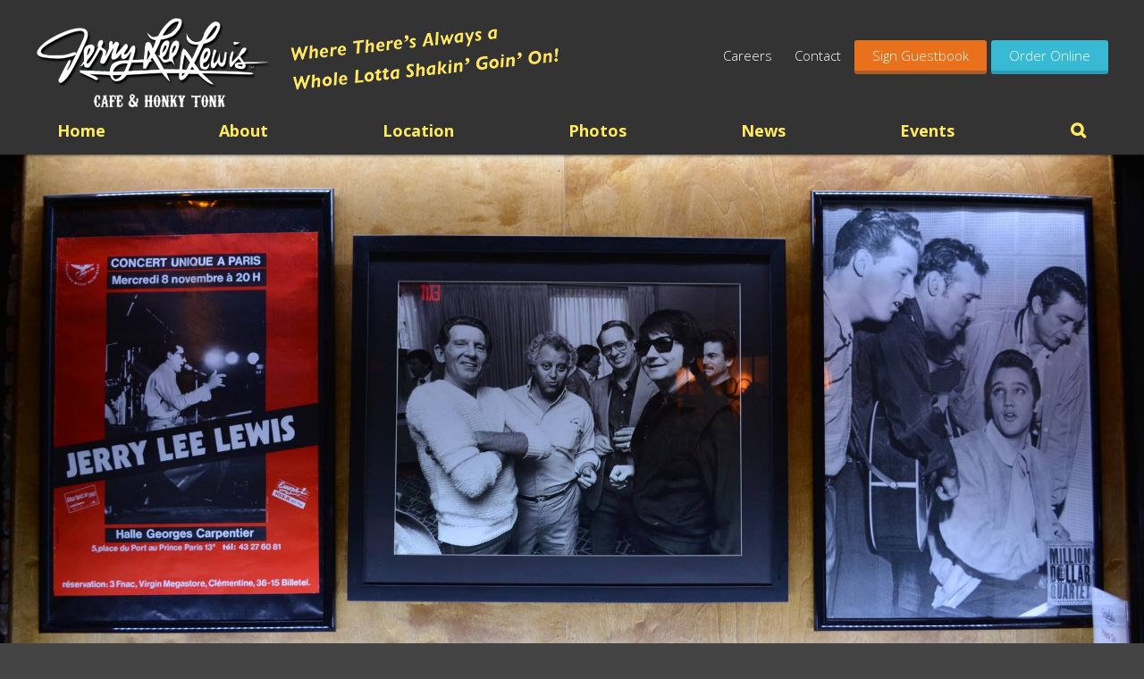

--- FILE ---
content_type: text/html
request_url: https://www.cardinallimit.com/banner/display/54/21?referer=https%3A%2F%2Fjerryleelewismemphis.com%2Fphotos%2F%3Ftype_0%3Dgallery%26album_gallery_id_0%3D2
body_size: 1671
content:
<!DOCTYPE html PUBLIC "-//W3C//DTD XHTML 1.0 Transitional//EN" "http://www.w3.org/TR/xhtml1/DTD/xhtml1-transitional.dtd">
<html xmlns="http://www.w3.org/1999/xhtml">
<head>
<meta http-equiv="Content-Type" content="text/html; charset=utf-8" />
</head>
<body>
<div style="padding: 1px 0px 8px 0px; width:284px; height:auto;"><div onclick="window.parent.location='https://www.cardinallimit.com/banner/cthru/298?referer=https%3A%2F%2Fjerryleelewismemphis.com%2Fphotos%2F%3Ftype_0%3Dgallery%26album_gallery_id_0%3D2';" style="cursor:pointer; font-family: lucida grande,tahoma,verdana,arial,sans-serif; font-size: 11px; color: #333; text-align: left; direction: ltr; display: block;">	
			<div style="width: 284px; height:100%; float: left; margin: 0px 8px 0px 0px; padding-bottom: 10px;"><img src="/app/helpers/img.php?constrain&w=284&h=149&img=/files/banners_image/1802-jllch-private-event.jpg" style="border: none; float: left !important;" /></div>
				<div style="font-weight: bold; font-size: 13px; line-height: 13px; margin: 1px 0px 4px 0px;color:#39bad4;">Private Parties &amp; Events</div>
		<span style="color:#ffffff; display: block; width:284px; font-size: 13px; line-height: 1.28;">Host your next private party or event in our exclusive venue. Click here to book your party or event.</span>
	<div style="clear:both;"></div>
</div></div><script>
  (function(i,s,o,g,r,a,m){i['GoogleAnalyticsObject']=r;i[r]=i[r]||function(){
  (i[r].q=i[r].q||[]).push(arguments)},i[r].l=1*new Date();a=s.createElement(o),
  m=s.getElementsByTagName(o)[0];a.async=1;a.src=g;m.parentNode.insertBefore(a,m)
  })(window,document,'script','//www.google-analytics.com/analytics.js','ga');

  ga('create', 'UA-17762333-1', 'cardinallimit.com');
  ga('send', 'pageview');

</script></body>
</html>

--- FILE ---
content_type: text/css
request_url: https://jerryleelewismemphis.com/wp-content/themes/kickstart-pro/style.css?ver=1.3.4
body_size: 110236
content:
/*
    Theme Name: Kickstart Pro
    Description: A super slim start up theme for the Genesis Framework.
    Author: Lean Themes
    Author URI: http://leanthemes.co/
    Version: 1.3.4

    Tags: black, orange, white, one-column, two-columns, background, custom-menu, full-width-template, responsive-layout, rtl-language-support, theme-options, threaded-comments, translation-ready

    Template: genesis

    License: GPL-2.0+
    License URI: http://www.opensource.org/licenses/gpl-license.php
*/


/* Table of Contents

    - HTML5 Reset
        - Baseline Normalize
        - Box Sizing
        - Float Clearing
    - Defaults
        - Typographical Elements
        - Headings
        - Objects
        - Forms
        - Tables
        - Screen Reader Text
    - Structure and Layout
        - Site Containers
        - Column Widths and Positions
        - Column Classes
    - Common Classes
        - WordPress
        - Genesis
        - Titles
    - Widgets
        - Calendar
        - Categories
        - Featured Content
        - Search
        - Tag Cloud
        - User Profile
    - Plugins
        - Genesis eNews Extended
        - Genesis Latest Tweets
        - Genesis Responsive Slider
        - Gravity Forms
        - Jetpack
        - Sidebar Login
        - Simple Social Icons
        - Testimonials
    - Site Header
        - Title Area
        - Widget Area
    - Site Navigation
        - Accessible Menu
        - Responsive Menu
        - Skip Links
    - Content Area
        - Entries
        - Pagination
        - Post Formats
        - Comments
        - Before Content
        - Pricing Table
    - Templates
        - Archive / Blog Page
        - Contact Page
        - Homepage
        - Pricing
    - Sidebars
    - Before Footer
    - Footer Widgets
    - Footer Social
    - Site Footer
    - Media Queries
        - max-width: 1400px
        - max-width: 1139px
        - max-width: 1023px
        - max-width: 900px
        - max-width: 480px
        - max-width: 400px;

*/


/*
HTML5 Reset
---------------------------------------------------------------------------------------------------- */

/* Baseline Normalize
    normalize.css v3.0.2 | MIT License | git.io/normalize
--------------------------------------------- */

html{font-family:sans-serif;-ms-text-size-adjust:100%;-webkit-text-size-adjust:100%}body{margin:0}article,aside,details,figcaption,figure,footer,header,hgroup,main,menu,nav,section,summary{display:block}audio,canvas,progress,video{display:inline-block;vertical-align:baseline}audio:not([controls]){display:none;height:0}[hidden],template{display:none}a{background-color:transparent}a:active,a:hover{outline:0}abbr[title]{border-bottom:1px dotted}b,strong{font-weight:700}dfn{font-style:italic}h1{font-size:2em;margin:.67em 0}mark{background:#ff0;color:#000}small{font-size:80%}sub,sup{font-size:75%;line-height:0;position:relative;vertical-align:baseline}sup{top:-.5em}sub{bottom:-.25em}img{border:0}svg:not(:root){overflow:hidden}figure{margin:1em 40px}hr{-moz-box-sizing:content-box;box-sizing:content-box;height:0}pre{overflow:auto}code,kbd,pre,samp{font-family:monospace,monospace;font-size:1em}button,input,optgroup,select,textarea{color:inherit;font:inherit;margin:0}button{overflow:visible}button,select{text-transform:none}button,html input[type=button],input[type=reset],input[type=submit]{-webkit-appearance:button;cursor:pointer}button[disabled],html input[disabled]{cursor:default}button::-moz-focus-inner,input::-moz-focus-inner{border:0;padding:0}input{line-height:normal}input[type=checkbox],input[type=radio]{box-sizing:border-box;padding:0}input[type=number]::-webkit-inner-spin-button,input[type=number]::-webkit-outer-spin-button{height:auto}input[type=search]{-webkit-appearance:textfield;-moz-box-sizing:content-box;-webkit-box-sizing:content-box;box-sizing:content-box}input[type=search]::-webkit-search-cancel-button,input[type=search]::-webkit-search-decoration{-webkit-appearance:none}fieldset{border:1px solid silver;margin:0 2px;padding:.35em .625em .75em}legend{border:0;padding:0}textarea{overflow:auto}optgroup{font-weight:700}table{border-collapse:collapse;border-spacing:0}td,th{padding:0}

/* Box Sizing
--------------------------------------------- */

*,
input[type="search"] {
    -webkit-box-sizing: border-box;
    -moz-box-sizing:    border-box;
    box-sizing:         border-box;
}

/* Float Clearing
--------------------------------------------- */

.archive-pagination:before,
.before-contact:before,
.before-content:before,
.clearfix:before,
.entry:before,
.entry-pagination:before,
.footer-widgets:before,
.home-row:before,
.home-top-slider:before,
.nav-primary:before,
.pricing-table:before,
.site-container:before,
.site-footer:before,
.site-header:before,
.site-inner:before,
.wrap:before {
    content: " ";
    display: table;
}

.archive-pagination:after,
.before-contact:after,
.before-content:after,
.clearfix:after,
.entry:after,
.entry-pagination:after,
.footer-widgets:after,
.home-row:after,
.home-top-slider:after,
.nav-primary:after,
.pricing-table:after,
.site-container:after,
.site-footer:after,
.site-header:after,
.site-inner:after,
.wrap:after {
    clear: both;
    content: " ";
    display: table;
}


/*
Defaults
---------------------------------------------------------------------------------------------------- */

/* Typographical Elements
--------------------------------------------- */

body {
    background-color: #444;
    /* border-top: 5px solid #39bad4; */
    color: #fff;
    font-family: 'Open Sans', 'Helvetica Neue', Helvetica, Arial, sans-serif;
    font-size: 18px;
    font-weight: 300;
    line-height: 1.625;
}

a,
button,
input:focus,
input[type="button"],
input[type="reset"],
input[type="submit"],
textarea:focus,
.button,
.featured-link {
    -webkit-transition: all 0.1s ease-in-out;
    -moz-transition:    all 0.1s ease-in-out;
    -ms-transition:     all 0.1s ease-in-out;
    -o-transition:      all 0.1s ease-in-out;
    transition:         all 0.1s ease-in-out;
}

a {
    color: #fff;
    text-decoration: none;
}

a img {
    margin-bottom: -4px;
}

a:hover {
    color: #ccc;
}

a.more-link,
.entry-content a.more-link {
    background-color: #39bad4;
    border-radius: 3px;
    color: #fff;
    display: inline-block;
    font-size: 11px;
    font-weight: 600;
    margin-bottom: 6px;
    padding: 8px 12px 8px 12px;
    text-transform: uppercase;
}

a.more-link:hover,
.entry-content a.more-link:hover,
.blog-top .entry-content a.more-link:hover {
    background-color: #efefef;
    color: #999;
}

p {
    margin: 0 0 24px;
    padding: 0;
}

strong {
    font-weight: 700;
}

ol,
ul {
    margin: 0;
    padding: 0;
}

blockquote,
blockquote::before {
    color: #999;
}

blockquote {
    margin: 40px 40px 24px;
}

blockquote::before {
    content: "\201C";
    display: block;
    font-size: 30px;
    height: 0;
    left: -20px;
    position: relative;
    top: -10px;
}

.entry-content code {
    background-color: #333;
    color: #ddd;
}

cite {
    font-style: normal;
}

/* Headings
--------------------------------------------- */

h1,
h2,
h3,
h4,
h5,
h6 {
    color: #39bad4;
    font-family: 'Open Sans', sans-serif;
    font-weight: 300;
    line-height: 1.2;
    margin: 0 0 16px;
}

h1 {
    font-size: 36px;
}

h2 {
    font-size: 30px;
}

h3 {
    font-size: 24px;
}

h4 {
    font-size: 20px;
}

h5 {
    font-size: 18px;
}

h6 {
    font-size: 16px;
}

/* Objects
--------------------------------------------- */

embed,
iframe,
img,
object,
video,
.wp-caption {
    max-width: 100%;
}

img {
    height: auto;
    width: auto; /* IE8 */
}

/* Forms
--------------------------------------------- */

input,
select,
textarea {
    background-color: #efefef;
    border: none;
    color: #34393e;
    font-size: 14px;
    padding: 16px;
    width: 100%;
}



input:focus,
textarea:focus {
    outline: none;
}

::-moz-placeholder {
    color: #999;
    opacity: 1;
}

::-webkit-input-placeholder {
    color: #999;
}

button,
input[type="button"],
input[type="reset"],
input[type="submit"],
.button,
.comment-reply,
.entry-content .button {
    background-color: #39bad4;
    border: none;
    box-shadow: none;
    color: #fff;
    cursor: pointer;
    padding: 16px 24px;
    text-transform: uppercase;
    width: auto;
}

button:hover,
input:hover[type="button"],
input:hover[type="reset"],
input:hover[type="submit"],
.button:hover,
.comment-reply:hover,
.entry-content .button:hover {
    background-color: #efefef;
    color: #999;
}

.entry-content .button:hover {
    color: #39bad4;
}

.button {
    display: inline-block;
    font-size: 14px;
    font-weight: 700;
}

.comment-reply {
    display: none;
    font-size: 14px;
    font-weight: 400;
}

.comment-reply a {
    color: #fff;
}

.comment-reply:hover a {
    color: #999;
}

input[type="search"]::-webkit-search-cancel-button,
input[type="search"]::-webkit-search-results-button {
    display: none;
}

/* Tables
--------------------------------------------- */

table {
    border-collapse: collapse;
    border-spacing: 0;
    font-size: 12px;
    line-height: 2;
    margin-bottom: 40px;
    text-transform: uppercase;
    width: 100%;
}

tbody {
}
tbody tr:first-of-type td {
}
th,
td {
    text-align: left;
}
th {
    font-weight: bold;
    text-transform: uppercase;
}
td {
    padding: 6px 0;
}

/* Screen Reader Text
--------------------------------------------- */

.screen-reader-text,
.screen-reader-text span,
.screen-reader-shortcut {
    position: absolute !important;
    clip: rect(0, 0, 0, 0);
    height: 1px;
    width: 1px;
    border: 0;
    overflow: hidden;
}

.screen-reader-text:focus,
.screen-reader-shortcut:focus,
.genesis-nav-menu .search input[type="submit"]:focus,
.widget_search input[type="submit"]:focus  {
    clip: auto !important;
    height: auto;
    width: auto;
    display: block;
    font-size: 1em;
    font-weight: bold;
    padding: 15px 23px 14px;
    color: #333;
    background: #fff;
    z-index: 100000; /* Above WP toolbar. */
    text-decoration: none;
    box-shadow: 0 0 2px 2px rgba(0,0,0,.6);
}

.more-link {
    position: relative;
}


/*
Structure and Layout
---------------------------------------------------------------------------------------------------- */

/* Site Containers
--------------------------------------------- */

.page-contact .content-sidebar-wrap,
.page-pricing .content-sidebar-wrap,
.site-inner,
.wrap {
    margin: 0 auto;
    max-width: 986px;
}

.site-inner {
    clear: both;
    padding-top: 40px;
}

.front-page .site-inner {
    max-width: 100%;
    padding-top: 0;
}

/* Column Widths and Positions
--------------------------------------------- */

/* Wrapping div for .content and .sidebar-primary */

.content-sidebar-sidebar .content-sidebar-wrap,
.sidebar-content-sidebar .content-sidebar-wrap,
.sidebar-sidebar-content .content-sidebar-wrap {
    width: 920px;
}

.content-sidebar-sidebar .content-sidebar-wrap {
    float: left;
}

.sidebar-content-sidebar .content-sidebar-wrap,
.sidebar-sidebar-content .content-sidebar-wrap {
    float: right;
}

/* Content */

.content {
    float: right;
    width: 600px;
}

.content-sidebar .content,
.content-sidebar-sidebar .content,
.sidebar-content-sidebar .content {
    float: left;
}

.content-sidebar-sidebar .content,
.sidebar-content-sidebar .content,
.sidebar-sidebar-content .content {
    width: 520px;
}

.full-width-content .content {
    width: 100%;
}

/* Primary Sidebar */

.sidebar-primary {
    float: right;
    width: 220px;
}

.sidebar-content .sidebar-primary,
.sidebar-sidebar-content .sidebar-primary {
    float: left;
}

/* Column Classes
    Link: http://twitter.github.io/bootstrap/assets/css/bootstrap-responsive.css
--------------------------------------------- */

.columns-2 .quote,
.columns-3 .quote,
.columns-4 .quote,
.five-sixths,
.four-sixths,
.one-fourth,
.one-half,
.one-sixth,
.one-third,
.three-fourths,
.three-sixths,
.two-fourths,
.two-sixths,
.two-thirds {
    float: left;
    margin-left: 2.564102564102564%;
}

.columns-2 .quote,
.one-half,
.three-sixths,
.two-fourths {
    width: 48.717948717948715%;
}

.columns-3 .quote,
.one-third,
.two-sixths {
    width: 31.623931623931625%;
}

.four-sixths,
.two-thirds {
    width: 65.81196581196582%;
}

.columns-4 .quote,
.one-fourth {
    width: 23.076923076923077%;
}

.three-fourths {
    width: 74.35897435897436%;
}

.one-sixth {
    width: 14.52991452991453%;
}

.five-sixths {
    width: 82.90598290598291%;
}

.columns-2 .first,
.columns-3 .first,
.columns-4 .first,
.first {
    clear: both;
    margin-left: 0;
}


/*
Common Classes
---------------------------------------------------------------------------------------------------- */

/* WordPress
--------------------------------------------- */

.avatar {
    border-radius: 50%;
    float: left;
}

.alignleft .avatar {
    margin-right: 24px;
}

.alignright .avatar {
    margin-left: 24px;
}

.sticky {
}

img.centered,
.aligncenter {
    display: block;
    margin: 0 auto 24px;
}

img.alignnone {
    margin-bottom: 12px;
}

.alignleft {
    float: left;
    text-align: left;
}

.alignright {
    float: right;
    text-align: right;
}

img.alignleft,
.wp-caption.alignleft {
    margin: 0 24px 24px 0;
}

img.alignright,
.wp-caption.alignright {
    margin: 0 0 24px 24px;
}

.wp-caption-text {
    font-size: 14px;
    font-weight: 700;
    text-align: center;
}

.widget_calendar table {
    width: 100%;
}

.widget_calendar td,
.widget_calendar th {
    text-align: center;
}

/* Genesis
--------------------------------------------- */

.breadcrumb {
    font-size: 14px;
    margin-bottom: 20px;
}

.archive-description,
.author-box {
    background-color: #444;
    margin-bottom: 40px;
}

.archive-description {
    font-size: 16px;
    padding: 25px 0 10px;
}

.author-box {
    padding: 40px;
}

.author-box-title {
    color: #333;
    font-family: 'Open Sans', 'Helvetica Neue', Helvetica, Arial, sans-serif;
    font-size: 16px;
    margin-bottom: 4px;
}

.author-box a {
    border-bottom: 1px solid #ddd;
}

.author-box p {
    margin-bottom: 0;
}

.author-box .avatar {
    margin-right: 24px;
}

/* Titles
--------------------------------------------- */

.entry-title {
    color: #39bad4;
    font-size: 36px;
    line-height: 1;
}

.page-template-default .entry-title,
.page-contact .entry-title,
.page-pricing .entry-title {
    font-size: 48px;
}

.single .entry-title {
    font-size: 36px;
    margin-bottom: 35px;
}

.entry-title a,
.sidebar .widget-title a {
    color: #39bad4;
}

.entry-title a:hover {
    color: #666;
}

.widget-title {
    color: #39bad4;
    font-size: 14px;
    font-weight: 700;
    margin-bottom: 16px;
    text-transform: uppercase;
}

.sidebar .widget-title a {
    border: none;
}

.archive-title {
    color: #39bad4;
    font-size: 48px;
    margin-bottom: 0;
}


/*
Widgets
---------------------------------------------------------------------------------------------------- */

/* Calendar
--------------------------------------------- */

.widget_calendar caption {
    font-weight: 700;
}

.widget_calendar {
    font-weight: 600;
}

.widget_calendar thead {
    display: none;
}

.widget_calendar td#prev {
    text-align: left;
}

.widget_calendar td#next {
    text-align: right;
}

/* Categories
--------------------------------------------- */

.sidebar .widget_categories ul {
    margin-left: 6px;
}

.sidebar .widget_categories ul li {
    border-bottom: 1px solid #e5e5e5;
    font-size: 12px;
    font-weight: 600;
    line-height: 1.5;
    list-style-type: none;
    margin-bottom: 7px;
    padding: 0 0 6px 0;
    text-transform: uppercase;
}

.sidebar .widget_categories ul li:before {
    color: #39bad4;
    content: "\f105";
    font-family: FontAwesome;
    font-size: 14px;
    padding-right: 12px;
}


/* Featured Content
--------------------------------------------- */

.featured-content .entry {
    margin-bottom: 20px;
    padding: 0 0 24px;
}

.featured-content .entry-title {
    border: none;
    font-size: 24px;
    line-height: 1.2;
}

.featured-content .entry-title a {
    border: none;
}

/* Search
--------------------------------------------- */

.widget_search input[type="search"] {
    color: #999;
    max-width: 135px;
}

/* Tag Cloud
--------------------------------------------- */

.widget_tag_cloud a {
    background-color: #39bad4;
    border-radius: 3px;
    color: #fff;
    display: inline-block;
    font-size: 11px;
    font-weight: 600;
    margin-bottom: 6px;
    padding: 5px 12px 5px 12px;
    text-transform: uppercase;
}

.widget_tag_cloud a:hover {
    background-color: #efefef;
    color: #999;
}

/* User Profile
--------------------------------------------- */

.user-profile h4,
.user-profile .widget-title {
    color: #34393e;
    font-size: 18px;
}

.user-profile p {
    color: #cecece;
    font-size: 16px;
}


/*
Plugins
---------------------------------------------------------------------------------------------------- */

/* Genesis eNews Extended
--------------------------------------------- */

.enews-widget {
    color: #999;
}

.enews-widget .widget-title {
    color: #fff;
}

.enews-widget input {
    margin-bottom: 16px;
}

.enews-widget input:focus {
    border: 1px solid #ddd;
}

.enews-widget input[type="submit"] {
    background-color: #39bad4;
    color: #fff;
    margin: 0;
    width: 100%;
}

.enews-widget input:hover[type="submit"] {
    background-color: #efefef;
    color: #999;
}

.home-row .enews-widget {
    font-size: 18px;
    text-transform: uppercase;
}

.home-row .enews-widget .widget-title,
.home-row .enews-widget p {
    float: left;
    font-size: 18px;
    line-height: 1.2;
    margin-bottom: 0;
    padding: 15px 0;
}

.home-row .enews-widget .widget-title {
    padding-right: 17px;
}

.home-row .enews-widget p {
    text-transform: none;
}

.home-row .enews-widget form {
    text-align: right;
}

.home-row .enews-widget input {
    border: 0;
    border-radius: 3px 0 0 3px;
    font-size: 16px;
    margin-bottom: 0;
    max-width: 323px;
    text-transform: uppercase;
}

.home-row .enews-widget input[type="email"] {
    background-color: #fff;
}

.home-row .enews-widget input[type="submit"] {
    border-radius: 0 3px 3px 0;
    margin-left: -5px;
    width: auto;
}

/* Genesis Latest Tweets
--------------------------------------------- */

.latest-tweets ul li {
    margin-bottom: 16px;
}

.latest-tweets .tweet-details a span {
    display: block;
    font-size: 11px;
    font-weight: 700;
    margin-top: 18px;
    text-transform: uppercase;
}

/* Genesis Responsive Slider
--------------------------------------------- */

div#genesis-responsive-slider {
    border: none;
    padding: 0;
}

.front-page .site-tagline {
    margin-top: 0;
}

.flex-control-nav li a,
.flex-direction-nav li a {
    border-bottom: none;
}

div.flex-direction-nav li .prev {
    left: 0;
}

div.flex-direction-nav li .next {
    right: 0;
}

.flexslider {
    max-width: 100%;
}

.flexslider .slides img {
    width: 100%;
}

div.slide-excerpt {
    background-color: black;
    margin: 0 auto;
    left: 0;
    max-width: 986px;
    opacity: 1;
    right: 0;
    width: 100%;
}

html > body div.slide-excerpt-border {
    border: none;
    margin: 0;
    padding: 0;
}

ol.flex-control-nav {
    bottom: 0;
    margin-bottom: -5px;
    position: absolute;
    z-index: 50;
}

ul.flex-direction-nav li a {
    color: #fff;
    margin-top: -20px;
    opacity: 0.6;
    text-indent: 0;
    visibility: hidden;
    width: 100px;
}

ul.flex-direction-nav li a:hover {
    opacity: 1;
}

ul.flex-direction-nav li .next {
    right: 0;
}

ul.flex-direction-nav li .prev {
    left: 0;
}

ul.flex-direction-nav li a:after {
    font-family: FontAwesome;
    font-size: 40px;
    position: absolute;
    width: 50px;
    visibility: visible;
}

ul.flex-direction-nav li .next:after {
    content: "\f054";
    right: 10px;
    text-align: right;
}

ul.flex-direction-nav li .prev:after {
    content: "\f053";
    left: 10px;
    text-align: left;
}

/* Gravity Forms
--------------------------------------------- */

div.gform_wrapper input[type="email"],
div.gform_wrapper input[type="tel"],
div.gform_wrapper input[type="text"],
div.gform_wrapper textarea,
div.gform_wrapper .ginput_complex label {
    font-size: 16px;
    padding: 16px;
}

.home div.gform_wrapper .gfield_required,
.page-contact div.gform_wrapper .gfield_required {
    color: #fff;
}

div.gform_wrapper .top_label input.large,
div.gform_wrapper .top_label select.large,
div.gform_wrapper .top_label textarea.textarea {
    width: 100%;
}

div.gform_wrapper .top_label .gfield_label {
    display: inline;
}

div.gform_wrapper .ginput_complex label {
    padding: 0;
}

div.gform_wrapper li,
div.gform_wrapper form li {
    margin-top: 14px;
}

div.gform_wrapper .gform_footer {
    padding: 0;
    margin-top: 14px;
    clear: both;
}

div.gform_wrapper .gform_footer input[type="submit"] {
    background-color: #34393e;
    font-size: 18px;
    font-weight: 300;
    text-transform: none;
    width: 100%;
}

div.gform_wrapper .gform_footer input:hover[type="submit"] {
    background-color: #efefef;
    color: #999;
}

/* Jetpack
--------------------------------------------- */

img#wpstats {
    display: none;
}

/* Sidebar Login
--------------------------------------------- */

.widget_wp_sidebarlogin,
.widget_wp_sidebarlogin a {
    color: #fff;
}

.widget_wp_sidebarlogin .widget-title {
    color: #fff;
}

.widget_wp_sidebarlogin .widget-wrap {
    background-color: #39bad4;
    padding: 12px 14px 18px;
}

/* Simple Social Icons
--------------------------------------------- */

.simple-social-icons a,
.simple-social-icons a:hover {
    border-radius: 50% !important;
}

/* Testimonials
--------------------------------------------- */

.testimonials {
    font-size: 14px;
    text-align: left;
}

.testimonials blockquote {
    color: #34393e;
    margin: 0;
    padding-top: 35px;
    position: relative;
}

.testimonials blockquote p {
    text-align: justify;
}

.testimonials blockquote p:first-child {
    font-size: 24px;
    font-weight: 400;
    line-height: 1.25;
    text-align: left;
}

.testimonials blockquote:before {
    color: #34393e;
    font-family: Georgia, serif;
    font-size: 60px;
    height: 0;
    left: 0;
    position: absolute;
    top: -25px;
}

.testimonials .author {
    color: #aaa;
    display: block;
    padding-right: 30px;
}

.testimonials .avatar {
    display: block;
    margin: 0 auto 30px;
}

.testimonials .avatar-link {
    display: block;
    text-align: center;
}

.testimonials .quote {
    padding: 30px;
    position: relative;
}

.testimonials .quote:after {
    bottom: 75px;
    color: #34393e;
    content: "\201D";
    display: block;
    font-family: Georgia, serif;
    font-size: 60px;
    height: 0;
    position: absolute;
    right: 30px;
}


/*
Site Header
---------------------------------------------------------------------------------------------------- */

.site-header {
  position: relative;
  z-index: 498;
}

.site-header .wrap {
    max-width: 986px;
    padding: 40px 0;
	box-shadow: 0 0 4px #111;
}

/* Title Area
--------------------------------------------- */

.title-area {
    float: left;
    font-family: 'Open Sans', sans-serif;
    font-weight: normal;
}

.header-image .title-area {
    padding: 0;
}

.site-title {
    background-color: #39bad4;
    float: left;
    font-size: 12px;
    font-weight: 600;
    line-height: 1;
    margin: 0 0 8px;
    text-align: center;
    text-transform: uppercase;
}

.site-title a {
    color: #fff;
    display: block;
    padding: 12px 22px;
}

.site-title a:hover {
    background-color: #efefef;
    color: #999;
}

.site-description {
    color: #34393e;
    float: left;
    font-size: 12px;
    font-weight: 600;
    line-height: 1;
    margin-bottom: 0;
    padding: 12px 22px;
    text-transform: uppercase;
}

/* Logo, hide text */

.header-image .site-header .wrap {
    background: url(images/logo.png) no-repeat left center;
    padding: 0;
}

.header-image .site-description,
.header-image .site-title a {
    display: block;
    text-indent: -9999px;
}

.header-image .site-title {
    background: none;
}

.header-image .site-title a {
    background: none;
    float: left;
    height: 100px;
    max-height: 100px;
    padding: 0;
    width: 264px;
}

.header-image .site-description {
    height: 0;
    padding: 0;
}

/* Widget Area
--------------------------------------------- */

.widget-area {
    word-wrap: break-word;
}

.site-header .widget-area {
    float: right;
    text-align: right;
}

.header-image .site-header .widget-area {
    padding: 40px 0;
}


/*
Site Navigation
---------------------------------------------------------------------------------------------------- */

.genesis-nav-menu {
    clear: both;
    color: #999;
    font-family: 'Open Sans', sans-serif;
    font-size: 12px;
    font-weight: 600;
    line-height: 1;
    width: 100%;
}

.genesis-nav-menu .menu-item {
    background-color: #39bad4;
    display: inline-block;
    margin-right: 8px;
    text-align: left;
}

.genesis-nav-menu .menu-item:last-child {
    margin-right: 0;
}

.genesis-nav-menu a {
    border: none;
    color: #fff;
    display: block;
    padding: 12px 22px;
    position: relative;
}

.genesis-nav-menu .menu-item:hover a,
.genesis-nav-menu .current-menu-item > a,
.genesis-nav-menu .sub-menu a:hover {
    background-color: #efefef;
    color: #999;
}

.genesis-nav-menu .sub-menu .current-menu-item > a {
    color: #999;
}

.genesis-nav-menu > .menu-item > a {
    /* text-transform: uppercase; */
}

.genesis-nav-menu .sub-menu {
    left: -9999px;
    opacity: 0;
    position: absolute;
    -webkit-transition: opacity .4s ease-in-out;
    -moz-transition:    opacity .4s ease-in-out;
    -ms-transition:     opacity .4s ease-in-out;
    -o-transition:      opacity .4s ease-in-out;
    transition:         opacity .4s ease-in-out;
    width: 200px;
    z-index: 99;
}

.genesis-nav-menu .sub-menu a {
    background-color: #efefef;
    border-top: none;
    color: #999;
    position: relative;
    text-transform: uppercase;
    width: 200px;
}

.genesis-nav-menu .sub-menu a:hover,
.genesis-nav-menu .sub-menu .current-menu-item > a:hover {
    background-color: #39bad4;
    color: #fff;
}

.genesis-nav-menu .sub-menu .sub-menu {
    margin: -37px 0 0 199px;
}

.genesis-nav-menu .menu-item:hover {
    position: static;
}

.genesis-nav-menu .menu-item:hover > .sub-menu {
    left: auto;
    opacity: 1;
}

.genesis-nav-menu > .first > a {
    padding-left: 0;
}

.genesis-nav-menu > .last > a {
    padding-right: 0;
}

.genesis-nav-menu > .right {
    display: inline-block;
    float: right;
    list-style-type: none;
    padding: 28px 0;
    text-transform: uppercase;
}

.genesis-nav-menu > .right > a {
    display: inline;
    padding: 0;
}

.genesis-nav-menu > .rss > a {
    margin-left: 48px;
}

.genesis-nav-menu > .search {
    padding: 14px 0 0;

}


/* Accessible Menu
--------------------------------------------- */

.menu .menu-item:focus {
    position: static;
}

.menu .menu-item > a:focus + ul.sub-menu,
.menu .menu-item.sfHover > ul.sub-menu {
    left: auto;
    opacity: 1;
}

/* Responsive Menu
--------------------------------------------- */

.sub-menu-toggle,
.menu-toggle {
    display: none;
    visibility: hidden;
}

/* Skip Links
--------------------------------------------- */

.genesis-skip-link {
    margin: 0;
}

.genesis-skip-link li {
    height: 0;
    width: 0;
    list-style: none;
}

/* Display outline on focus */
:focus {
    color: #333;
    outline: #ccc solid 1px;
}


/*
Content Area
---------------------------------------------------------------------------------------------------- */

/* Entries
--------------------------------------------- */

.entry {
    margin-bottom: 40px;
}

.entry-content a {
    color: #39bad4;
}

.entry-content a:hover {
    color: #45cfea;
}

.entry-content .attachment a,
.entry-content .gallery a {
    border: none;
}

.entry-content address,
.entry-content ol,
.entry-content p,
.entry-content ul,
.quote-caption {
    margin-bottom: 26px;
}

.entry-content ol,
.entry-content ul {
    margin-left: 40px;
}

.entry-content ol > li {
    list-style-type: decimal;
}

.entry-content ul > li {
    list-style-type: disc;
}

.entry-content ol ol,
.entry-content ul ul {
    margin-bottom: 0;
}

.entry-content .search-form {
    width: 50%;
}

.entry-meta {
    color: #999;
    font-size: 12px;
    font-weight: 700;
    text-transform: uppercase;
}

.entry-meta a {
    color: #999;
}

.entry-header .entry-meta {
    margin-bottom: 24px;
}

.entry-header .entry-meta::before {
    background-color: #e9e9e9;
    content: "";
    display: block;
    height: 4px;
    margin-bottom: 24px;
    width: 61px;
}

.entry-footer .entry-meta {
    margin: 0;
    padding: 0;
}

.entry-comments-link::before {
    content: "\2014";
    margin: 0 6px 0 2px;
}

.entry-categories,
.entry-tags {
    display: block;
}

/* Pagination
--------------------------------------------- */

.archive-pagination,
.entry-pagination {
    font-size: 24px;
    margin: 40px 0;
}

.archive-pagination a,
.entry-pagination a {
    color: #39bad4;
}

.archive-pagination li {
    display: inline;
}

.archive-pagination li a {
    background-color: #333;
    border-radius: 3px;
    color: #fff;
    cursor: pointer;
    display: inline-block;
    padding: 8px 12px;
}

.archive-pagination li a:hover,
.archive-pagination li.active a {
    background-color: #39bad4;
}

.entry-pagination a {
    border-bottom: 1px solid #ddd;
}

/* Post Formats
--------------------------------------------- */

.format-quote .entry-content {
    background-color: #39bad4;
    color: #fff;
    display: inline-block;
    font-size: 36px;
    font-weight: 300;
    line-height: 1.25;
    margin: 0 40px 40px 0;
    padding: 30px;
    position: relative;
}

.format-quote .entry-content p:last-child {
    margin-bottom: 0;
}

/* Comments
--------------------------------------------- */

.comment-respond,
.entry-comments,
.entry-pings {
    /* background-color: #fff; */
    margin-bottom: 40px;
}

.entry-comments {
}

.comment-respond,
.entry-pings {
    padding-bottom: 16px;
}

.comment-respond a,
.entry-comments a {
    border-bottom: 1px solid #ddd;
}

.comment-content {
    clear: both;
}

.comment-reply a {
    border-bottom: none;
}

.entry-comments .comment-author {
    margin-bottom: 0;
}

.comment-respond {
    margin-top: 40px;
}

.comment-respond input[type="email"],
.comment-respond input[type="text"],
.comment-respond input[type="url"] {
    width: 50%
}

.comment-respond label {
    display: block;
    margin-right: 12px;
}

.comment-respond textarea {
    background-color: #f5f5f5;
}

.comment-list {
    margin-top: -16px;
}

.comment-list li,
.ping-list li {
    list-style-type: none;
}

.comment-list li {
    padding: 32px;
}

.comment-list li li {
    margin-bottom: -32px;
    margin-left: 32px;
    margin-right: -32px;
}

.comment-list li.depth-1 {
    border-bottom: 1px solid #ddd;
}

.comment .avatar {
    margin: 0 16px 24px 0;
}

.entry-pings .reply {
    display: none;
}

.bypostauthor {
    background-color: #f5f5f5;
    margin-top: 32px;
}

.comment-list li li.bypostauthor {
    margin-bottom: 0;
}

.form-allowed-tags {
    background-color: #f5f5f5;
    font-size: 14px;
    padding: 24px;
}

/* Before Content
--------------------------------------------- */

.before-content {
    background-color: #efefef;
    height: 560px;
    margin-top: -124px;
}

/* Pricing Table
--------------------------------------------- */

.pricing-table {
    margin: 0 30px;
}

.pricing-column {
    background-color: #fff;
    border-radius: 3px;
    padding: 30px 30px 20px;
}

.pricing-column.featured {
    background-color: #39bad4;
    position: relative;
}

.pricing-column.featured:before {
    content: "";
    position: absolute;
    top: 0;
    right: 0;
    border-style: solid;
    border-width: 0 50px 50px 0;
    border-color: transparent #fff transparent transparent;
}

.pricing-column.featured:after {
    color: #39bad4;
    content: "\f005";
    font-family: FontAwesome;
    font-size: 16px;
    position: absolute;
    top: 2px;
    right: 7px;
}

.pricing-column h4 {
    color: #39bad4;
    font-size: 36px;
    margin-bottom: 4px;
}

.pricing-column.featured h4 {
    color: #fff;
}

.pricing-column p {
    color: #34393e;
    font-size: 16px;
    margin-bottom: 12px;
}

.pricing-column .button {
    background-color: #39bad4;
    color: #fff;
    font-size: 14px;
    margin-bottom: 0;
    text-align: center;
    width: 100%;
}

.pricing-column .button {
    color: #fff;
}

.pricing-column.featured .button {
    background-color: #fff;
    color: #39bad4;
}

.pricing-column .button:hover,
.pricing-column.featured .button:hover {
    background-color: #e4e4e4;
    color: #999;
}

.pricing-column p.price {
    font-size: 48px;
}

.pricing-column.featured p.price {
    color: #fff;
}

.pricing-column sup {
    font-size: 24px;
}

.pricing-column ul li {
    color: #bdbdbd;
    font-size: 16px;
    list-style-type: none;
}

.pricing-column.featured ul li {
    color: #fff;
}

.pricing-content {
    padding: 0 12px;
}


/*
Templates
---------------------------------------------------------------------------------------------------- */

/* Archive / Blog Page
--------------------------------------------- */

.archive .archive-before-content {
    background-color: #39bad4;
    color: #fff;
}

.archive .entry,
.page-template-page_blog-php .entry {
    margin-bottom: 114px;
}

.archive .entry-title,
.page-template-page_blog-php .entry-title {
    font-size: 42px;
    margin-bottom: 35px;
}

.blog-top {
    background-color: #39bad4;
    color: #fff;
    padding: 110px 0;
}

.blog-top .entry-content a.more-link {
    background-color: #34393e;
    display: block;
    margin-top: 50px;
    position: absolute;
}

.blog-top img {
    padding-left: 10%;
}

.blog-top .entry {
    margin-bottom: 0;
}

.blog-top .entry-title a {
    color: #fff;
}

.blog-top .entry-title a:hover {
    opacity: 0.5;
}

/* Contact Page
--------------------------------------------- */

/* Top Area */

.page-contact .site-container {
    background-color: #39bad4;
}

.before-contact {
    background-color: #fff;
    margin-bottom: -124px;
    position: relative;
    text-align: center;
    top: -124px;
}

.kickstart-contact-map {
    margin: 0 auto;
}

.before-contact iframe {
    margin-bottom: -8px;
}

.before-contact .wrap {
    left: 0;
    right: 0;
    margin-left: auto;
    margin-right: auto;
    position: absolute;
    top: 0;
    width: 986px;
}

.kickstart-contact-box {
    background-color: #fff;
    color: #34393e;
    font-size: 14px;
    max-width: 426px;
    padding: 30px 30px 0;
    position: absolute;
    right: 0;
    text-align: left;
    margin-top: 15%;
}

.kickstart-contact-box .featured-link {
    clear: both;
    margin: 0 -30px;
}

.kickstart-contact-box p:last-child {
    margin-bottom: 0;
}

.kickstart-contact-box .widget-title {
    color: #34393e;
    font-size: 34px;
    font-weight: 400;
    text-transform: none;
}

.kickstart-contact-box .address,
.kickstart-contact-box .email,
.kickstart-contact-box .phone {
    font-weight: 700;
    margin-bottom: 0;
    padding-left: 27px;
    position: relative;
}

.kickstart-contact-box .address {
    padding-bottom: 25px;
}

.kickstart-contact-box .address:before,
.kickstart-contact-box .email:before,
.kickstart-contact-box .phone:before {
    color: #39bad4;
    font-family: FontAwesome;
    left: 0;
    position: absolute;
}

.kickstart-contact-box .address:before {
    content: "\f041";
}

.kickstart-contact-box .email:before {
    content: "\f0e0";
}

.kickstart-contact-box .phone:before {
    content: "\f095";
}

/* Content */

.page-contact .entry-content,
.page-contact .entry-title {
    color: #fff;
}

.page-contact .entry-content h1 {
    color: #fff;
    font-size: 48px;
    text-transform: uppercase;
}

.page-contact .entry-content a {
    color: #fff;
    font-weight: 600;
}

.page-contact input,
.page-contact select,
.page-contact textarea {
    background-color: #fff;
}

/* Homepage
--------------------------------------------- */

/* Home - General Styles */

.home-row > .wrap {
    margin: 0 auto;
    padding: 84px 0;
    max-width: 986px;
}

.home-row .avatar {
    float: none;
}

.home-row .entry-title {
    font-size: 24px;
    font-weight: 300;
    margin-top: 20px;
}

.home-row ul.featured {
    display: inline-block;
    margin: 55px 0 0 20px;
}

.home-row ul.featured li {
    font-size: 24px;
    list-style: none;
    margin-bottom: 20px;
    text-align: left;
}

.home-row ul.featured li:before {
    content: "\f005";
    font-family: FontAwesome;
    padding-right: 20px;
}

.home-row .entry-meta {
    color: #fff;
    font-size: 16px;
    font-weight: 400;
    margin-bottom: 16px;
    opacity: 0.2;
    padding-top: 0;
    text-transform: none;
}

.home-row .entry-header .entry-meta::before {
    display: none;
}

.home-row .entry-title a {
    color: #fff;
}

.home-row .simple-social-icons ul li a {
    background-color: #fff !important;
    color: #4c4c4c !important;
}

.home-row .widget-title {
    font-size: 48px;
    font-weight: 300;
    text-align: center;
    text-transform: none;
}

.before-footer .widget-title,
.home-top-news .widget-title,
.lean-newsletter .widget-title {
    text-transform: uppercase;
}

.home-row .user-profile .widget-title {
    font-size: 18px;
}

.home-row1-left .widget-title,
.home-row3-left .widget-title {
    text-align: left;
}

.home-row1,
.home-row4,
.home-row6 {
    background-color: #39bad4;
    color: #fff;
}

.home-row1 .widget-title,
.home-row4 .widget-title,
.home-row6 .widget-title {
    color: #fff;
}

.home-row2 .widget-title {
    margin-bottom: 68px;
}

.home-row3-left a,
.home-row3-left .widget-title,
.home-row5 .widget-title {
    color: #39bad4;
}

.home-row7 .widget-title {
    color: #34393e;
}

/* Home Top */

.home-top {
    height: 100%;
}

.home-top .wrap {
    height: 100%;
    max-width: 986px;
    position: relative;
}

.home-top .widget,
html > body div.slide-excerpt-border {
    background-color: #fff;
    bottom: 50px;
    font-size: 36px;
    position: absolute;
    width: 40%;
}

.home-top .widget p,
div.slide-excerpt-border p {
    line-height: 1.25;
    margin-bottom: 0;
    padding: 27px;
}

.featured-link,
.home-top .widget .featured-link,
div.slide-excerpt-border .featured-link {
    background-color: #39bad4;
    display: block;
    font-size: 16px;
    line-height: 32px;
    padding: 0;
    position: relative;
    text-transform: uppercase;
}

.featured-link:before,
.home-top .widget .featured-link:before {
    width: 0;
    height: 0;
    border-style: solid;
    border-width: 6.5px 0 6.5px 11px;
    border-color: transparent transparent transparent #fff;
    content: "";
    display: block;
    margin-top: -6px;
    position: absolute;
    right: 20px;
    top: 50%;
}

.featured-link:after,
.home-top .widget .featured-link:after {
    background-color: rgba(255, 255, 255, 0.2);
    content: "";
    display: block;
    height: 100%;
    position: absolute;
    right: 53px;
    top: 0;
    width: 1px;
}

.featured-link a {
    color: #fff;
    display: block;
    padding: 15px 50px 15px 28px;
    width: 100%;
}

.featured-link:hover,
.home-top .widget .featured-link:hover,
div.slide-excerpt-border .featured-link:hover {
    background-color: #efefef;
}

.featured-link:hover:before,
.home-top .widget .featured-link:hover:before {
    border-color: transparent transparent transparent #999;
}

.featured-link:hover a,
.home-top .widget .featured-link:hover a {
    color: #999;
}

.home-top-callout {
    background-color: #39bad4;
    border-radius: 50%;
    color: #fff;
    height: 125px;
    position: absolute;
    right: 48px;
    text-align: center;
    top: 48px;
    width: 125px;
    z-index: 499;
}

.home-top-callout h4 {
    color: #fff;
    font-size: 36px;
    margin-bottom: 0;
}

.home-top-callout p {
    font-size: 14px;
    line-height: 1.5;
    margin-bottom: 0;
}

.home-top-callout .wrap {
    position: relative;
    top: 50%;
    -webkit-transform: translateY(-50%);
    -ms-transform: translateY(-50%);
    transform: translateY(-50%);
}

.home-top-news {
    background-color: #34393e;
}

.home-top-news .wrap {
    padding: 21px 0;
}

.home-top-news .entry-content,
.home-top-news .entry-header,
.home-top-news .entry-title,
.home-top-news .widget-title {
    display: inline-block;
    float: left;
    line-height: 1.625;
    text-align: left;
}

.home-top-news .entry-title {
    line-height: 1.625;
    margin: 0;
}

.home-top-news .entry-content p {
    line-height: 1.45;
    margin: 0;
}

.home-top-news .entry-content,
.home-top-news .entry-header {
    padding-left: 20px;
}

.home-top-news .entry-content a {
    background: none;
    margin: -7px 0 0 0;
    padding: 0;
    position: absolute;
    right: 0;
    top: 50%;
    visibility: hidden;
}

.home-top-news .entry-content a:after {
    color: #39bad4;
    content: "\f054";
    font-family: FontAwesome;
    margin-top: -7px;
    right: 0;
    position: absolute;
    text-align: right;
    top: 50%;
    visibility: visible;
    width: 50px;
}

.home-top-news .featured-content .entry {
    margin: 0;
    padding: 0;
}

.home-top-news .widget {
    padding-left: 40px;
    position: relative;
}

.home-top-news .widget:before {
    color: #fff;
    content: "\f09e";
    font-family: FontAwesome;
    left: 0;
    position: absolute;
}

.home-top-news .widget-title {
    color: #39bad4;
    font-size: 16px;
    line-height: 1.625;
    margin-bottom: 0;
}

.home-top-news .entry-title {
    font-size: 16px;
    text-transform: uppercase;
}

.home-top-slider {
    margin-bottom: -124px;
    overflow: hidden;
    position: relative;
    top: -124px;
}

.home-top-slider .wrap {
    margin: 0 auto;
    max-width: 100%;
}

/* Home Row 1 */

.home-row1 .textwidget ul li {
    color: #fff;
    list-style-type: none;
    opacity: 0.5;
}

.home-row1 input,
.home-row1 select,
.home-row1 textarea {
    background-color: #fff;
}

/* Home Row 2 */

.home-row2 {
    background-color: #efefef;
}

/* Home Row 3 */

.home-row3-right1,
.home-row3-right2 {
    text-align: center;
}

.home-row3-right1 .widget,
.home-row3-right2 .widget {
    width: 100%;
}

/* Home Row 4 */

.home-row4 .post {
    float: left;
    max-width: 400px;
    width: 41%;
}

.home-row4 .post:nth-child(odd) {
    margin-left: 18%;
}

.home-row4 .post .entry-content {
    color: #fff;
}

.home-row4 .post .more-link {
    background-color: #fff;
    color: #39bad4;
    display: block;
    margin-top: 25px;
    position: absolute;
}

.home-row4 .widget-title {
    margin-bottom: 80px;
}

/* Home Row 5 */

.home-row5 {
    text-align: center;
}

/* Home - Newsletter Signup */

.home-row.lean-newsletter .wrap {
    padding: 15px 0;
}

.lean-newsletter {
    background-color: #34393e;
}

.lean-newsletter form {
    margin-bottom: 0;
}

/* Home Row 6 */

.home-row6 {
    text-align: center;
}

/* Home Row 7 */

.home-row7 .widget-title {
    margin-bottom: 45px;
}

/* Pricing
--------------------------------------------- */

.page-pricing .before-content {
    background-color: #e4e4e4;
    min-height: 824px;
    padding-top: 170px;
}

.page-pricing .before-content .widget-title {
    color: #fff;
    font-size: 48px;
    font-weight: 300;
    padding-top: 55px;
    text-align: center;
}

.page-pricing .before-content .pricing-table {
    padding: 70px 0 65px;
}

.page-pricing .entry-content p:first-child {
    font-size: 27px;
}


/*
Sidebars
---------------------------------------------------------------------------------------------------- */

.sidebar {
    color: #34393e;
    font-size: 14px;
}

.sidebar p:last-child {
    margin-bottom: 0;
}

.sidebar li {
    list-style-type: none;
    margin-bottom: 6px;
    word-wrap: break-word;
}

.sidebar ul > li:last-child {
    margin-bottom: 0;
}

.sidebar .widget {
    background-color: #444;
    border-radius: 3px;
    margin-bottom: 40px;
}

.sidebar .widget input {
    border: none;
    box-shadow: none;
    font-size: 12px;
    font-weight: 600;
    line-height: 17px;
    padding: 11px 16px;
    width: auto;
}

.sidebar .widget input[type="email"],
.sidebar .widget input[type="search"] {
    max-width: 135px;
    margin-right: 2px;
    padding: 11px 13px;
}

.sidebar .widget input[type="search"] {
    background-color: #efefef;
    color: #999;
}

.sidebar .enews {
    background-color: #34393e;
    padding: 12px 14px 18px;
}

.sidebar .enews .widget-title {
    background: none;
    margin-bottom: 10px;
    padding-top: 0;
}

.sidebar .enews-widget p {
    color: #fff;
    margin-bottom: 15px;
}

.sidebar .widget_wp_sidebarlogin input[type="submit"] {
    background-color: #34393e;
    width: 100%;
}

.sidebar .widget_wp_sidebarlogin input:hover[type="submit"] {
    background-color: #efefef;
    color: #999;
}


/*
Before Footer
---------------------------------------------------------------------------------------------------- */

.before-footer {
    background-color: #39bad4;
    color: #fff;
	padding: 21px 0;
	text-align: center;
}

.before-footer a {
    color: #fff;
}

.before-footer .widget-title {
    color: #fff;
    display: inline;
    float: left;
    font-size: 16px;
    font-weight: 300;
    line-height: 1.625;
    margin-bottom: 0;
    padding-left: 40px;
}

.before-footer .latest-tweets {
    position: relative;
}

.before-footer .latest-tweets:before {
    color: #fff;
    content: "\f099";
    font-family: FontAwesome;
    position: absolute;
    left: 0;
}

.before-footer .latest-tweets ul li {
    float: left;
    font-size: 16px;
    list-style-type: none;
    margin-bottom: 0;
    padding-left: 40px;
    text-transform: uppercase;
}

.before-footer .latest-tweets .tweet-text {
    opacity: 0.5;
}

.before-footer .latest-tweets .tweet-details a span {
    color: #fff;
    display: inline;
    font-size: 11px;
    font-weight: 300;
    margin: 0;
    padding-left: 20px;
    text-transform: none;
}


/*
Footer Widgets
---------------------------------------------------------------------------------------------------- */

.footer-widgets {
    background-color: #34393e;
    color: #959799;
    clear: both;
    font-size: 14px;
    padding: 40px 0 16px;
}

.footer-widgets .wrap {
    max-width: 986px;
}

.footer-widgets-1,
.footer-widgets-2,
.footer-widgets-3,
.footer-widgets-4,
.footer-widgets-5 {
    width: 176px;
}

.footer-widgets .widget-area {
    margin-right: 18px;
}

.footer-widgets .widget-area:last-child {
    margin-right: 0;
}

.footer-widgets-1,
.footer-widgets-2,
.footer-widgets-3,
.footer-widgets-4 {
    float: left;
}

.footer-widgets-5 {
    float: right;
}

.footer-widgets a {
    color: #959799;
}

.footer-widgets a:hover {
    color: #fff;
}

.footer-widgets .widget {
    margin-bottom: 24px;
}

.footer-widgets .widget-title {
    text-transform: none;
}

.footer-widgets li {
    list-style-type: none;
    margin-bottom: 6px;
    word-wrap: break-word;
}

.footer-widgets .latest-tweets .tweet-details a span {
    color: #616468;
    display: block;
    font-weight: 300;
    text-transform: none;
}

.footer-widgets .latest-tweets .tweet-details a:hover span {
    color: #fff;
}

.footer-widgets .search-form input:focus {
    border: 1px solid #ddd;
}

.footer-widgets .widget_tag_cloud a {
    color: #fff;
}

.footer-widgets .widget_tag_cloud a:hover {
    background-color: #efefef;
    color: #999;
}


/*
Footer Social
---------------------------------------------------------------------------------------------------- */

.footer-social {
    background-color: #343434;
    color: #fff;
}

.footer-social a {
    color: #fff;
}

.footer-social .simple-social-icons ul li {
    margin: 0 2px 12px !important;
}

.footer-social .simple-social-icons a,
.footer-social .simple-social-icons a:hover {
    background: none !important;
    border: 3px solid #fff !important;
}

.footer-social .simple-social-icons a:hover {
    background-color: #fff !important;
    color: #34393e !important;
}


/*
Site Footer
---------------------------------------------------------------------------------------------------- */

.site-footer {
    background-color: #34393e;
    color: #959799;
    font-size: 12px;
    padding: 40px 0;
    text-align: center;
}

.site-footer a:hover {
    color: #fff;
}

.site-footer p {
    margin-bottom: 0;
}


/*
Media Queries
---------------------------------------------------------------------------------------------------- */

@media only screen and (max-width: 1400px) {

    .home-top-callout {
        display: none;
    }

}

@media only screen and (max-width: 1139px) {

    .wrap {
        max-width: 986px;
    }

    .content-sidebar-sidebar .content-sidebar-wrap,
    .sidebar-content-sidebar .content-sidebar-wrap,
    .sidebar-sidebar-content .content-sidebar-wrap {
        width: 740px;
    }

    .content {
        width: 620px;
    }

    .sidebar-content-sidebar .content,
    .sidebar-sidebar-content .content,
    .content-sidebar-sidebar .content {
        width: 400px;
    }

    .sidebar-primary {
        width: 300px;
    }

    .footer-widgets-1,
    .footer-widgets-2,
    .footer-widgets-3,
    .footer-widgets-4,
    .footer-widgets-5 {
        width: 18%;
    }

    html > body div.slide-excerpt-border {
        bottom: 30px;
    }

}

@media only screen and (max-width: 1023px) {

    body {
        background-color: #444;
    }

    .content,
    .content-sidebar-sidebar .content,
    .content-sidebar-sidebar .content-sidebar-wrap,
    .footer-widgets-1,
    .footer-widgets-2,
    .footer-widgets-3,
    .footer-widgets-4,
    .footer-widgets-5,
    .sidebar-content-sidebar .content,
    .sidebar-content-sidebar .content-sidebar-wrap,
    .sidebar-primary,
    .sidebar-sidebar-content .content,
    .sidebar-sidebar-content .content-sidebar-wrap,
    .site-inner,
    .wrap {
        width: 100%;
    }

    .site-header .wrap {
        padding: 20px;
    }

    .header-image .site-header .wrap {
        background-position: 20px center;
        padding: 0 20px;
    }

    .before-footer .wrap,
    .blog-top .wrap,
    .footer-social .wrap,
    .front-page .site-inner .wrap,
    .home-top-news .widget,
    .site-inner,
    .site-footer .wrap {
        padding-left: 5%;
        padding-right: 5%;
    }

    .front-page .site-inner {
        padding-left: 0;
        padding-right: 0;
    }

    .archive-description,
    .author-box,
    .comment-respond,
    .entry,
    .entry-comments,
    .entry-footer .entry-meta,
    .sidebar .widget,
    .site-header {
        padding: 0;
    }

    .header-image .title-area {
        margin-left: 0;
    }

    .genesis-nav-menu li.right {
        display: none;
    }

    .entry-footer .entry-meta {
        margin: 0;
        padding-top: 12px;
    }

    .site-footer {
        padding: 24px 0;
    }

    .footer-widgets {
        padding: 40px 5% 16px;
    }

    .footer-widgets-1 {
        margin: 0;
    }

    .before-footer .widget-title {
        padding-left: 0;
        width: 100%;
    }

    .before-footer .latest-tweets,
    .before-footer .widget-title {
        text-align: center;
    }

    .before-footer .latest-tweets:before {
        display: none;
    }

    .before-footer .latest-tweets ul li {
        padding-left: 0;
        width: 100%;
    }

    .before-footer .latest-tweets .tweet-details a span {
        display: block;
        padding-left: 0;
    }

    /* Top Content Areas */

    .before-contact,
    .before-content,
    .home-top-slider {
        margin-bottom: -84px;
        position: relative;
        top: -84px;
    }
/*
    .header-image .before-contact,
    .header-image .before-content,
    .header-image .home-top-slider {
        margin-bottom: -116px;
        top: -116px;
    }
*/    

    /* Homepage */

    html > body div.slide-excerpt-border {
        bottom: 15px;
        margin-left: 50px;
    }

    .home-top .widget {
        bottom: 20px;
        left: 20px;
        margin: 0;
    }

    .home-top .widget,
    html > body div.slide-excerpt-border {
        font-size: 24px;
    }

    .home-top .widget p,
    html > body div.slide-excerpt-border p {
        margin-bottom: 0;
        padding: 20px;
    }

    .featured-link, .home-top .widget .featured-link,
    html > body div.slide-excerpt-border .featured-link {
        font-size: 14px;
    }

    .featured-link a {
        font-size: 12px;
        padding: 15px 50px 15px 20px;
    }

    .home-top-news .widget:before {
        margin-top: -14px;
        top: 50%;
    }

    .home-top-news .entry-content,
    .home-top-news .entry-header,
    .home-top-news .entry-title,
    .home-top-news .widget-title {
        float: none;
        padding-left: 0;
        text-align: center;
        width: 100%;
    }

    .home-row .enews-widget .widget-title,
    .home-row .enews-widget p {
        float: none;
        text-align: center;
        width: 100%;
    }

    .home-row .enews-widget form {
        padding: 15px 0;
        text-align: center;
    }

    /* Blog & Archive Pages */

    .blog-top .entry-content a.more-link {
        margin-top: 26px;
    }

    /* Contact Page */

    .before-contact .wrap {
        max-width: 100%;
    }

    .kickstart-contact-box {
        left: 50%;
        margin-left: -213px;
        margin-top: 25%;
    }

    /* Pricing */

    .pricing-column {
        padding: 20px;
    }

    .pricing-column h4 {
        font-size: 24px;
    }

    .pricing-column p.price {
        font-size: 36px;
    }

    .pricing-column sup {
        font-size: 16px;
    }

}

@media only screen and (max-width: 900px) {

    .header-image .site-header .widget-area,
    .site-header .widget-area {
        max-width: 100%;
    }

    .columns-2 .quote,
    .columns-3 .quote,
    .columns-4 .quote,
    .home-row4 .post,
    .five-sixths,
    .four-sixths,
    .one-fourth,
    .one-half,
    .one-sixth,
    .one-third,
    .three-fourths,
    .three-sixths,
    .two-fourths,
    .two-sixths,
    .two-thirds {
        margin: 0;
        width: 100%;
    }

    .site-header {
        background-color: #333;
        margin-top: -5px;
    }

    .site-header .wrap {
        min-height: 68px;
        padding: 0;
    }

    .header-image .site-header .wrap {
        background: url(images/logo.png) no-repeat 10px 10px;
        background-size: 127px 48px;
        padding: 0;
    }

    .site-description,
    .site-title,
    .title-area {
        float: none;
        text-align: center;
    }

    .site-title {
        font-size: 24px;
        margin-bottom: 0;
    }

    .site-title:hover {
        opacity: 0.5;
    }

    .site-title a {
        padding: 18px 0 9px;
    }

    .site-title a:hover {
        background: none;
        color: #fff;
    }

    .site-description {
        color: #fff;
        opacity: 0.5;
        padding: 0 0 9px;
    }

    .header-image .site-header .wrap {
        background-position: center 5px;
    }

    .header-image .site-title:hover {
        opacity: 1;
    }

    .header-image .site-title a {
        float: none;
        height: auto;
        margin-top: 0;
        min-height: 58px;
        width: 100%;
    }

    .header-full-width .title-area,
    .header-full-width .site-title {
        width: 100%;
    }

    .js nav {
        display: none;
        position: relative;
        z-index: 1;
    }

    .js nav.pagination {
        display: block;
    }

    .menu-toggle,
    .sub-menu-toggle {
        color: #fff;
        display: block;
        margin: 0 auto;
        overflow: hidden;
        padding: 13px 24px;
        text-align: center;
        visibility: visible;
    }

    .menu-toggle {
        font-size: 14px;
        position: relative;
        right: 0;
        z-index: 1000;
        width: 100%;
    }

    .menu-toggle::before, .menu-toggle.activated::before {
        color: #ffeb5f;
        content: "\f0c9";
        display: inline-block;
        font-family: FontAwesome;
        font-size: 22px;
        margin: 0 auto;
        padding: 0 10px 0 0;
        vertical-align: top;
    }

    .sub-menu-toggle {
        background: none;
        float: right;
        padding: 9px;
        position: absolute;
        right: 5%;
        top: 1px;
        z-index: 100;
    }

    .sub-menu-toggle:before {
        content: "\f107";
        display: inline-block;
        font-family: FontAwesome;
    }

    .sub-menu-toggle.activated:before {
        content: "\f106";
    }

    .sub-menu .sub-menu-toggle {
        padding: 7px 9px;
    }

    .js .genesis-nav-menu {
        font-size: 14px;
    }

    .js .genesis-nav-menu .menu-item {
        display: block;
        float: none;
        margin: 0;
        position: relative;
        text-align: left;
    }

    .js .genesis-nav-menu .menu-item:hover {
        position: relative;
    }

    .js .genesis-nav-menu .menu-item a {
        border: none;
        color: #fff;
        margin: 0;
        padding: 10px 5%;
        width: 100%;
    }

    .js .genesis-nav-menu .menu-item:hover > a {
        background-color: #e4e4e4;
        color: #999;
    }

    .js .genesis-nav-menu .menu-item a:hover,
    .js .genesis-nav-menu .sub-menu {
        border: none;
    }

    .js nav .genesis-nav-menu .menu-item-has-children:hover {
        background: none;
    }

    .js .genesis-nav-menu > .menu-item-has-children > a:after {
        content: none;
    }

    .js .genesis-nav-menu .sub-menu {
        clear: both;
        display: none;
        margin: 0;
        opacity: 1;
        position: static;
        width: 100%;
    }

    .js .genesis-nav-menu .sub-menu .sub-menu .menu-item a {
        padding-left: 7.5%;
        padding-right: 7.5%;
    }


    .js .genesis-nav-menu .sub-menu .sub-menu .sub-menu-toggle {
        right: 5%;
    }

    .js .genesis-nav-menu .sub-menu .sub-menu .sub-menu .menu-item a {
        padding-left: 10%;
        padding-right: 10%;
    }

    .js .genesis-nav-menu .sub-menu a {
        background: none;
        border: none;
        font-size: 12px;
    }

    .js nav .genesis-nav-menu .menu-item .sub-menu li a:focus,
    .js nav .genesis-nav-menu .menu-item a:focus,
    .js nav button:focus,
    .js .menu-toggle:focus {
        background-color: #efefef;
        color: #999;
    }

    .js .menu-toggle:focus:before,
    .js .menu-toggle:hover:before {
        color: #999;
    }

    .site-header .widget-area {
        width: 100%;
    }

    .header-image .site-header .widget-area {
        padding: 0;
    }

    .site-header .widget-area .genesis-nav-menu {
        padding-bottom: 20px;
    }

    .before-content,
    .home-top-slider,
    .header-image .before-content,
    .header-image .home-top-slider {
        margin-bottom: 0;
        position: static;
        top: 0;
    }

    .site-footer .alignleft,
    .site-footer .alignright {
        display: block;
        float: none;
        text-align: center;
        width: 100%;
    }

    html > body div.slide-excerpt-border p {
        padding: 15px;
    }

    html > body div.slide-excerpt-border .featured-link {
        line-height: 24px;
    }

    ol.flex-control-nav {
        display: none;
    }

    .home-top .widget,
    html > body div.slide-excerpt-border {
        left: 0;
        margin-left: auto;
        margin-right: auto;
        right: 0;
        width: 280px;
    }

    .home-row4 .post,
    .home-row4 .post:nth-child(odd) {
        float: none;
        margin: 0 auto 50px;
    }

    .page-pricing .before-content {
        height: auto;
        padding-top: 120px;
    }

    .page-pricing .before-content .pricing-table {
        padding-top: 35px;
    }

    .pricing-table {
        margin: 0 auto;
        max-width: 320px;
    }

    .pricing-column:nth-child(n+2) {
        margin-top: 20px;
    }

    .home-row .enews-widget input {
        width: 80%;
    }

    .blog-top {
        padding: 25px 0 50px;
    }

    .blog-top .wrap {
        max-width: 480px;
    }

    .blog-top .alignright {
        text-align: center;
        width: 100%;
    }
    .blog-top a.more-link {
        margin-top: 36px;
    }

    .blog-top img {
        float: none;
        margin-bottom: 24px;
        padding-left: 0;
        text-align: center;
    }

    .kickstart-contact-box .address {
        padding-bottom: 0;
    }

    .kickstart-contact-box .phone:last-child {
        margin-bottom: 30px;
    }

}

@media only screen and (max-width: 480px) {

    .wrap {
        padding-left: 5%;
        padding-right: 5%;
    }

    .home-top-slider .wrap {
        padding-left: 0;
        padding-right: 0;
    }

    html > body div.slide-excerpt-border p {
        font-size: 16px;
        padding: 10px 20px;
    }

    html > body div.slide-excerpt-border .featured-link a {
        padding: 10px 50px 10px 20px;
    }

    .home-row .enews-widget input {
        width: 66%;
    }

    .kickstart-contact-box {
        left: 0;
        margin-left: 0;
        max-width: 100%;
    }

}

@media only screen and (max-width: 400px) {

    ul.flex-direction-nav {
        display: none;
    }

  div.flexslider .slides img {
        width: 100%;
        height: auto;
    }

}


/* Custom Changes Start */

.home-row1{
    background-color: #efefef !important;
    color: #636466;
}
.home-row2{
    background-color: #39bad4 !important;
    text-align: center;
    font-size: 22px;
    font-weight: normal;
    color: #fff;
}
.home-row4, .home-custom-news-row{
    background-color: #444 !important;
    color: #636466; 
}
.home-news-event{
    font-size: 14px;
    font-weight: 400;
}
.home-news-event .title{
    text-align: center;
    font-size: 30px;
    font-weight: 300;
    margin-bottom: 5px;
    padding: 2.5em 0 1em;
    color: #39bad4;
}
.home-news-event h2{
    font-size: 18px;
    font-weight: bold;
    color: #39bad4;
    margin-bottom: 5px;
}
.home-news-event h2 a{
    color: #39bad4;
}
.home-news-event h2 a:hover{
    color: #45cfea;
}
.home-news-event p{
    margin-bottom: 20px;
    color: #fff;
}
.home-news-event .viewAll{
    text-align: center;
}
.btn{
    display: inline-block;
    padding: 10px 15px !important;
    line-height: 18px !important;
}
.btn-outline{
    border: 2px solid #39bad4 !important;
    color: #fff !important;
    font-size: 1em;
    background: none !important;
}
.btn-outline:hover{
    background-color: #39bad4 !important;
    color: #fff !important;

}
.text-center{
    text-align: center;
}
.home-event-box .form-item{
    position: relative;
    margin-bottom: 15px;
}
.home-event-box .form-item label{ 
    position: absolute;
    left: 10px;
    top: 10px;
}
.home-event-box .form-item input{ 
    width: 100%;
    border: 1px solid #bebebd;
    padding: 10px;
    background: #ededec;
}
.home-event-box .crm-container .crm-marker {
  color: #8a1f11 !important;
  font-weight: bold !important;
  margin-right: 5px !important;
}
.home-event-box div.crm-container label{
    font-size: 15px !important;
    font-weight: normal !important;
}
.form-required{
    color: #ff0000;
}
#home-row5{
    background: url('/wp-content/uploads/2016/05/bg-choices.jpg') no-repeat center;
    background-size: cover;
    padding: 400px 0 40px;
    color: #fff;
}
#home-row5 .wrap{
    padding: 0;
}
#home-row5 .btn{
    color: #fff !important;
}

.home-cu-row1{
    background-color: #efefef;
}
.home-icon-box{
    text-align: center;
}
.home-icon-box .icon{
    border-radius: 50%;
    background: #fff;
    font-size: 45px;
    line-height: 90px; 
    width: 90px;
    height: 90px;
    display: inline-block;
    margin-bottom: 15px;
    color: #39bad4;
    transition: all ease 0.5s;
}
.home-icon-box a:hover .icon{
    background: #39bad4;
    color: #fff;
    transform: scale(1.1);
}
.home-icon-box .icon-box-text{
    font-weight: bold;
    font-size: 14px;
}
.home-row6{
    background: #797979 !important;
    color: #fff;
}
.phone-contact-row{
    display: table;
    width: 100%;
}
.phone-contact-row .phone-contact-box{
    display: table-cell;
    font-size: 16px;
    font-weight: normal;    
}
.phone-contact-box span{
    text-transform: uppercase;
}
.phone-contact-box i{
    margin-right: 5px;
}
.home-cu-row2, .home-cu-row3 {
    border-bottom: 2px solid #efefef;
}
.cu-row2-image{
    background: url('/wp-content/uploads/2016/05/outreach-and-education.jpg') no-repeat center center ;
    background-size: cover;
    height: 512px;
    display: block;
    width: 100%;
    position: relative;
}
.cu-row3-image{
    background: url('/wp-content/uploads/2016/05/advocacy-and-action.jpg') no-repeat center center ;
    background-size: cover;
    height: 512px;
    display: block;
    width: 100%;
    position: relative;
}
.cu-row4-image{
    background: url('/wp-content/uploads/2016/05/tanya.jpg') no-repeat center center ;
    background-size: cover;
    height: 512px;
    display: block;
    width: 100%;
    position: relative;
}
.cu-row2-image span{
    position: absolute;
    top: 50%;
    left: 50%;
    margin: -50px 0 0 -50px;
    height: 100px;
    width: 100px;
    font-size: 100px;
    line-height: 100px;
    text-align: center;
    transition: all ease 0.5s;  
    color: #39bad4; 
    font-weight: 300;
} 
.cu-row2-image:hover span{
    color: #fff;
    transform: scale(1.1);  
}
.cu-content-row .wrap{
    max-width: none;
    padding: 0 !important;
}
.v-content-box{
    padding: 140px 50px 50px;
}
.footer-cu-row-1{
    padding: 21px 0;
    background: #343434;
    color: #fff;
}
.footer-cu-row-1 .footer-cu-image{
    background-image: url('/wp-content/themes/kickstart-pro/images/logo.png');
    background-position: center center;
    height: 100px;
    width: 264px;
    display: block;
}
.social-media{
    margin: 17px 0 0;
    padding: 0;
    float: right;
}
.social-media li{
    list-style: none;
    margin-left: 20px;
    display: inline-block;
}
.social-media li:first-child{
    margin-left: 0;
}
.social-media a{
    text-decoration: none;
    color: #fff;
    font-size: 30px;    
}
.social-media a:hover{
    text-decoration: none;
    color: #fff;
    opacity: 0.8;
}
.footer-links-row{
    background: #343434;    
}
.menu-footer-menu-container ul.menu{
    display: table;
    margin: 0 auto;
    padding: 0;
    line-height: 15px;  
}
.menu-footer-menu-container ul.menu li{
    list-style: none;
    display: inline-block;
}
.menu-footer-menu-container ul.menu a{
    border-right: 1px solid #5d5d5d;
    padding: 0 15px 0 10px;
    color: #fff;
    display: block;
    font-size: 12px;
    font-weight: bold;
}
.menu-footer-menu-container ul.menu li:last-child a{
    border-right: none;
}
.menu-footer-menu-container ul.menu a:hover{
    text-decoration: none;
    opacity: 0.8;
}
.site-footer{
    background: #343434;
    color: #fff;
    padding: 10px 0 21px;
    font-size: 12px;
    font-weight: bold;
}
.home-top-news .widget{
    padding-left: 0;
}
.home-top-news .widget::before{
    content: "";
}
#genesis-sidebar-primary{
    position: relative;
    width: 284px;
}
.site-header{
    position: relative;
}
.site-header .wrap{
    max-width: none;
    padding: 20px 40px 0 !important; 
    background: none !important;
}
.header-image .title-area{
    position: absolute;
    top: 20px;
    left: 40px;
    z-index: 100;
}
.site-title a{
    display: inline-block !important;
    width: 264px !important;
    height: 100px !important;
    background: url('/wp-content/themes/kickstart-pro/images/logo.png') no-repeat center center transparent !important;
    background-size: cover !important;
}
.before-content{
    margin-top: 0;
}
.header-image .site-header .widget-area{
    padding: 0;
}
.header-link-list{
    margin: 20px 0 35px;
    padding: 0;
}
.header-link-list > li{
    list-style: none;
    display: inline-block;
}

.header-link-list > li > a{
    font-size: 15px;
    text-decoration: none;
    padding: 10px 10px;
    /* text-transform: uppercase; */
    white-space: nowrap;
    display: block;
}

li.appointment-request > a, li.donate-now > a, li.guestbook > a{
    padding: 5px 20px !important;
    border-radius: 3px;
    border-bottom-width: 4px;
    border-bottom-style: solid;
    text-transform: none;
    color: #fff;
}
li.guestbook  > a{
    background: #e9711b;
    border-bottom-color: #ac5c26;
}
li.guestbook > a:hover{
    background: #ff832a;
}
li.appointment-request > a{
    background: #39bad4;
    border-bottom-color: #2a9eb5;
}
li.appointment-request > a:hover{
    background: #45cfea;
}
li.donate-now > a{
    background: #e9711b;
    border-bottom-color: #ac5c26;
}
li.donate-now > a:hover{
    background: #ff832a;
}
.home-event-box .form-item.get-focus label{
    opacity: 0.7 !important;
}
.home-event-box .form-item.change label{
    display: none;
}
.home-top-slider {
  margin-bottom: 0;
  top: 0;
}
#search-3{
    display: none;
    margin-right: 5px;
    line-height: 30px;
    vertical-align: top;
}
#searchform-box{
    display: none;
    padding: 40px;
    position: absolute;
    width: 100%;
    background: #fff;
}
#searchform-box.active{
    display: block;
}
.subnav-close{
    text-align: right;
    margin-bottom: 20px;
}
.subnav-close-btn {
  color: #999;
  cursor: pointer;
  font-size: 25px !important;
  font-weight: normal !important;
  padding: 15px;
}
#menu-item-84 > a > span {
  display: inline-block;
  opacity: 0;
  width: 20px;
}
#menu-item-84 > a:before{
    content: "\f002";
    font-family: FontAwesome;
    position: absolute;
    width: 100%;
    left: 0;
}
#searchform-box .search-form{
    margin: 0 25%;
    position: relative;

    padding-right: 70px;
}
#searchform-box .search-form input[type="submit"]{
    position: absolute;
    right: 0;
    top: 0;
    background: #39bad4 !important;
    color: #fff !important;
}
#searchform-box .search-form input[type="submit"]:hover{
    opacity: 0.8;
}
.before-content .backstretch{
    display: none;
}
.parallax {
  color: #fff;
  width: 100%;
  background-position: 50% 50%;
  background-size: cover !important;
  background-repeat: no-repeat;
}
.before-content .parallax{
    position: absolute;
    left: 0;
    top:0;
    bottom: 0;
    width: 100%;
    height: 100%;
}
.site-header #mobile-menu-icon-box{
    display: none;
}
#huge_it_slideshow_left_1, #huge_it_slideshow_right_1 {
  background-image: url("/wp-content/plugins/slider-image/Front_images/arrows/arrows.simple.png") !important;
  background-size: cover !important;
  background-repeat: no-repeat !important;
  height: 43px !important;
  margin-top: -21px !important;
  width: 29px !important;
}
#huge_it_slideshow_left_1 {
  background-position:  left top !important;
  left: 0 !important;
}

#huge_it_slideshow_right_1 {
  background-position: right top !important;
  right: 0 !important;
}     
.huge_it_slideshow_dots_thumbnails_1 .huge_it_slideshow_dots_1 {
  height: 10.813px !important;
  margin: 7.8125px !important;
  width: 10.813px !important;
  border-radius: 50% !important;
}   
/*#home-top-slider [class*="huge_it_slideshow_title_text"] {
  background: rgba(0, 0, 0, 0) none repeat scroll 0 0 !important;
  color: #ffeb5f !important;
  font-size: 32px !important;
  padding: 20px !important;
  line-height:  44px;
  width: 50% !important;
}*/

#home-top-slider [class*="slideshow_title_text"] {
  background: rgba(0, 0, 0, 0) none repeat scroll 0 0 !important;
  color: #ffeb5f !important;
  font-size: 32px !important;
  line-height:  44px;
  width: 50% !important;
  font-weight: bold;
}
#home-top-slider [class*="huge_it_slideshow_image"] > [class*="slideshow_title_text"]{
    display: none !important;
}
#home-top-slider [class*="huge_it_slideshow_description_text"] {
  background: rgba(0, 0, 0, 0) none repeat scroll 0 0 !important;
  color: #39bad4 !important;
  font-size: 32px !important;
  padding: 20px !important;
  line-height:  44px;
  width: 50% !important;
}
#menu-top-nav{
    font-size: 1em;
}
#menu-top-nav > li > a {
    font-size: 0.8em;
    white-space: nowrap;
}
#menu-top-nav > li ul{
    font-size: 13px;
}
.home-news-event .home-event-box input[type="text"], .home-news-event .home-event-box input[type="email"], .home-news-event .home-event-box input[type="password"], .home-news-event .home-event-box select{
    box-sizing: border-box;
    width: 100% !important;
    border-radius: 0 !important;
    background: #ededec none repeat scroll 0 0 !important;
    border: 1px solid #bebebd !important;
    padding: 10px !important;
    line-height: 20px !important;
    height: 42px !important;

}
.home-news-event .home-event-box .crm-container .crm-section{
    margin-bottom: 0 !important;
}
.home-event-box .form-item{
    position: relative;
}
.home-event-box .form-item .label{
    left: 0;
    padding: 0 !important;
    position: absolute;
    text-align: left !important;
    top: 10px;
    width: 110px !important;
}
.home-event-box .crm-submit-buttons{
    text-align: center;
    margin-top: 10px !important;
}
.home-event-box .crm-submit-buttons .crm-i{
    display: none;
}
.home-event-box .crm-submit-buttons input[type="submit"], .home-event-box .button{
    background: rgba(0, 0, 0, 0) none repeat scroll 0 0 !important;
    border: 2px solid #39bad4 !important;
    border-radius: 0 !important;
    color: #fff !important;
    display: inline-block;
    font-weight: normal !important;
    line-height: 18px !important;
    padding: 10px 15px !important;
    text-shadow: none !important;
    min-width: 50px;
}
.home-event-box .crm-button{
    margin: 0 20px !important;
    background: none !important;    
    border: none !important;
}
.home-event-box .crm-container span.crm-button{
    float: none !important;
    display: inline-block !important;
    vertical-align: top;
}
.home-event-box .button{
    margin: 0 20px !important;
    display: inline-block !important;
    float: none !important;
    vertical-align: top;
}
.home-event-box input[type="submit"]:hover, .home-event-box .button:hover{
    background-color: #39bad4 !important;
    color: #fff !important;
}
#mobile-menu-contact-info .widgettitle{
    display: none;
}

.home-cu-row1 {
  background-color: #444;
  border-top: 5px solid #e9711b;
  color: #fff;
  font-size: 22px;
  font-weight: normal;
  text-align: center;
}
.home-image-text{
  background-color: #444;
  color: #fff;  
}
.brand-content-image {
  background-position: center center;
  background-repeat: no-repeat;
  background-size: cover;
  padding: 38% 0;
}
.home-image-text .home-image-box .brand-content-image {
  padding: 38% 0;
}
.home-text-box {
    padding: 5% 5% 2%;
}

.home-facebook-instagram {
    color: #5f6062;
    background-color: #f7f7f7;
}
.home-facebook-instagram .widget-title{
    text-align: left;
    margin-bottom: 15px;
    font-weight: 400;
    font-size: 30px;
    text-rendering: optimizelegibility;
}
#instafeed .activities, #instafeed .caption, #instafeed .location {
  display: none;
}
#instafeed .owl-nav {
  position: absolute;
  right: 0;
  top: -30px;
}
#instafeed.owl-carousel .owl-nav .owl-next, #instafeed.owl-carousel .owl-nav .owl-prev {
  opacity: 1;
}
#instafeed .owl-nav .owl-prev, #instafeed .owl-nav .owl-next {
  color: #fff;
  font-size: 15px;
  padding: 3px;
}
#instafeed.owl-carousel .owl-nav .owl-prev {
  left: -30px;
  margin-right: 10px;
}
#instafeed.owl-carousel .owl-nav .owl-next {
  right: 0;
}


@media(min-width: 900px) {
     .home-text-box {
     padding-left: 0;
     padding-bottom: 25px;
    }
    .home-image-text .reverse {
     display: flex;
     flex-flow: row-reverse;
    }
     .home-image-text .reverse .home-text-box {
     padding-left: 25px;
    }
     .home-image-text .reverse > .one-half {
     margin-left: 0 !important;
    }
     .home-image-text .reverse > .one-half.first {
     margin-left: 2.5641% !important;
    }    

    .genesis-nav-menu .menu-item{
        background: none !important;
    }
    #genesis-nav-primary{
        display: block;
        margin: 0 -40px;
    }
    #menu-top-nav{
        display: table;     
        width: 100%;
    }
    #menu-top-nav > li{
        display: table-cell;
        width: 1%;
        box-sizing: border-box;
        margin: 0;
        position: relative;
        font-size: 100%;        
    }
    #menu-top-nav > li > a{
        padding: 1em 0;
        font-size: 1em;
        background-color: #333;
        color: #ffeb5f; 
        text-align: center;
        height: 100%;       
        font-weight: bold;
        transition: all 0.25s ease-in-out 0s;
    }
    #menu-top-nav > li:last-child > a{
        border-right: none; 
    }
    #menu-item-84 > a{
        border-right: none !important;
    }
    .site-header .widget-area{
        float: none;
    }
    .home-news-box{
        border-right: 1px solid #C7C7C7;
        padding-right: 10%;
    }
    .home-event-box{
        padding-left: 5%;   
    }
    .content-sidebar #genesis-content{
        width: 673px;
    }
    /* Nav Bar Style Start */
    .header-fixed .site-header{
        position: fixed !important;
        top: 0;
        width: 100%;
        background: #333;
    }
    .header-fixed .site-header .wrap{
        padding-top: 0 !important;
    }
    body.home.header-fixed{
        padding-top: 150px !important;
    }

    .header-fixed .site-header .title-area{
        position: static;
        left: auto;
        top: auto;
        float: left;
        width: 8%;
    }
    .header-fixed .site-header .header-links{
        float: right;
        display: none;
    }
    .header-fixed .site-header #genesis-nav-primary{
        float: right;
        width: 93%;     
        margin-right: -40px !important;

    }
    .header-fixed .header-links .header-link-list li{
        display: block;
        text-align: left;
    }
    .header-fixed .site-header .site-title a{
        height: 47px !important;
        width: 120px !important;
        background-size: 100% !important;
        max-width: 100%;
    }
    .header-fixed .site-header #genesis-nav-primary{
        margin: 0;
    }
    .header-fixed .header-links{
        position: relative;
    }
    .header-fixed .header-links:before{
        content: "\f0dd";
        padding: 5px 10px;
        font-size: 25px;
        font-family: FontAwesome;
        cursor: pointer;
    }
    .header-fixed .header-link-list{
        display: none;
        margin: 0;
    }
    .header-fixed .header-link-list > li{
        margin-bottom: 5px;
    }
    .header-fixed .header-link-list > li:last-child{
        margin-bottom: 0;
    }
    .header-fixed .header-links.active .header-link-list{
        position: absolute;
        top:100%;
        right: 0;
        display: block;
        background: #fff;
        box-shadow: 0 0 5px rgba(0,0,0,0.8);
        border-radius: 3px;
        padding: 5px;
    }
    .header-fixed .site-title{
        margin-bottom: 0;
        max-width: 100%;
        display: block;
        padding: 4px 0;
    }
    .header-fixed .header-link-list > li > a{
        padding-top: 0;
        padding-bottom: 0;
    }
    /* Nav Bar Style End */ 
    #menu-item-84 > a {
      font-size: 20px;
      font-weight: normal;
    }
    #menu-top-nav .header-link-item{
        display: none !important;
    }
    body{
        padding-top: 165px;
    }
    .site-header{
        width: 100%;
        background: #333;
        top: 0;
        position: fixed;
    }
    body.home{
        padding-top: 0;
    }
    body.home .site-header{
        position: relative;
    }

    /*
    body.header-fixed{
        padding-top: 50px;
    }
    */
    #genesis-nav-primary .subnav-close{
        display: none;
    }
    #mobile-menu-contact-info{
        display: none;
    }
}
@media(max-width: 1200px){
    .header-fixed #menu-top-nav > li > a{
        padding-left: 5px;
        padding-right: 5px;     
    }
}
@media(min-width: 1024px){
    .sidebar-afix{
        position: fixed;
        top:50px;
    }
}
@media(max-width: 1024px){
    .v-content-box{
        padding-top: 84px;
        padding-bottom: 84px;       
    }
}

@media(max-width: 900px){
    .home-facebook-box {
        margin-bottom: 30px;
    }
    .home-icon-box .icon-box-text{
        margin-bottom: 40px;
    }
    .phone-contact-row{ 
        display: block;
    }
    .phone-contact-row .phone-contact-box{
        display: block;
        margin-bottom: 40px;
    }
    .footer-cu-row-1 .footer-cu-image{
        margin: 0 auto; 
        margin-bottom: 20px;
    }   
    .social-media{
        float: none;
        display: table;
        margin: 0 auto;
    }
    .social-media li:last-child{
        margin-bottom: 0;
    }
    .menu-footer-menu-container ul.menu{
        display: block;
    }
    .menu-footer-menu-container ul.menu li{
        display: block;
        text-align: center;
        margin-bottom: 10px;
    }
    .menu-footer-menu-container ul.menu li:last-child{  
        margin-bottom: 0;
    }
    .menu-footer-menu-container ul.menu a{
        display: inline;
        border: none;
    }

    /* Primary Nav Mobile Style Start */
    .header-link-list{
        display: none;
    }
    #search-3:before{
        content: "\f002";
    }
    /*
    .header-image .title-area{
        position: static;
        left: auto;
        top: auto;
        float: left;
    }
    */
    /*
    .site-header .widget-area{
        float: right;
        width: auto !important;
    }
    */
    .header-links {
      position: absolute;
      right: 150px;
      top: 20px;
      width: 120px;
      z-index: 1100;
    }
    #search-3 .widget-wrap{
        display: none;
    }
    #mobile-genesis-nav-primary {
      float: right;
      font-size: 22px;
      width: auto;
      padding: 0 10px;
    }
    .header-image .site-header .wrap{
        padding-bottom: 20px !important;
    }
    .header-image .site-title a{
        width: 100px !important;
        height: 38px !important;
        background-size: 100% !important;
        min-height: inherit;
    }
    #searchform-box{
        position: fixed !important;
        background: #fff;
        width: 100%;
        height: 100%;
        top:0;
        left: 0;
        z-index: 1000;
        padding: 0;
    }
    #searchform-box .search-form{
        margin: 0 5%;
    }
    .site-header{
        position: fixed;
        width: 100%;
        top:0;
    }
    body{
        padding-top: 67px;
    }
    #genesis-nav-primary{
        margin-top: 50px;
        padding-bottom: 0;
    }
    #menu-item-84{
        display: none;
    }
    #menu-top-nav .header-link-item{
        list-style: none;
        text-align: left;
    }
    #menu-top-nav .header-link-1:hover a, #menu-top-nav .header-link-2:hover a{
        background: #fff;
        color: #999;
    }
    #menu-top-nav li.appointment-request, #menu-top-nav li.donate-now{
        margin: 0 15px 8px;
    }
    #menu-top-nav li.appointment-request a, #menu-top-nav li.donate-now a{
        padding: 8px 10px !important;
        white-space: nowrap;
    }
    #genesis-nav-primary{
        left: 0;
        top: 0;
        margin: 0;
    }
    #genesis-nav-primary.active{
        width: 100%;
    }   
    .subnav-close{
        display: block;
        margin-bottom: 0;
    }
    .subnav-close{
        padding: 10px;
    }
    #menu-top-nav .menu-item{
        background: #fff;
    }
    #menu-top-nav .menu-item.open, #menu-top-nav .menu-item.open .menu-item{
        background: #f1f2f2;
    }
    #menu-top-nav .menu-item.open a{
        color: #000 !important;
    }
    #menu-top-nav .menu-item:first-child{
        border-top: 1px solid #c6c9ca;
    }
    #menu-top-nav .menu-item{
        border-bottom: 1px solid #c6c9ca;
    }
    #menu-top-nav .menu-item ul{
        border-top: 1px solid #c6c9ca;
    }
    #menu-top-nav .menu-item ul li:first-child{
        border-top: none;
    }
    #menu-top-nav .menu-item ul li:last-child{
        border-bottom: none;
    }
    #menu-top-nav .menu-item a {
      color: #999 !important;
      font-size: 18px;
      font-weight: normal;
      padding: 15px 0 15px 15px !important;
      background: transparent;
    }
    #menu-top-nav ul{
        padding-left: 15px;
        padding-right: 15px;
    }
    #menu-top-nav .menu-item a:hover{
        color: #000 !important;
    }
    .sub-menu-toggle{
        background: none !important;
        color: #999;
        font-size: 20px;
        font-weight: normal;
        top:5px;
        right: 10px;
    }
    #menu-top-nav .header-link-1, #menu-top-nav .header-link-2{
        float: left;
        width: 50%;
        margin: 20px 0;
    }
    #menu-top-nav .header-link-1 a, #menu-top-nav .header-link-2 a{
        font-size: 18px;
        font-weight: normal;
        padding: 15px !important;
        background: transparent;
        color: #999 !important;
        text-align: center;
    }
    #menu-top-nav .header-link-1 a:hover, #menu-top-nav .header-link-2 a:hover{
        color: #000 !important;
    }
    #mobile-menu-icon-box .widget-title{
        display: none;
    }
    #mobile-menu-contact-icon:before{
        content: "\f095";
    }
    #mobile-menu-contact-icon,#search-3{
        font-size: 22px;                
        cursor: pointer;
        color: #ffeb5f;     
        font-family: FontAwesome;
    }
    #mobile-menu-icon-box,#search-3{
        display: inline-block !important;
        padding: 0 10px;
    }
    .mobile-menu-display-box .content-box ul{
        margin: 0;
        padding: 0;
    }
    .mobile-menu-display-box .content-box li{
        list-style: none;
        text-align: center;
        padding: 5px 0;
    }
    .mobile-menu-display-box .content-box a{
        font-size: 20px;
        font-weight: normal;
        white-space: nowrap;
        color: #999 !important;
    }
    .mobile-menu-display-box .content-box a:hover {
        color: #000 !important;
    }
    #mobile-genesis-nav-primary, #mobile-genesis-nav-primary:hover:before{
        background: none !important;
        color: #ffeb5f !important;
        font-weight: normal;
    }
    #mobile-genesis-nav-primary:hover, #search-3:hover, #mobile-menu-icon-box:hover{
        opacity: 0.8;
    }
    #mobile-menu-icon-box.active{
        opacity: 1 !important;
    }
    /* Primary Nav Mobile Style End */  
    #home-top-news .wrap{
        padding-left: 40px;
        padding-right: 40px;        
    }
/*
    #home-top-slider [class*="huge_it_slideshow_title_text_1"] {
      font-size: 20px !important;
      padding: 20px !important;
      line-height:  24px;
    }
    #home-top-slider [class*="huge_it_slideshow_description_text"] {
      font-size: 20px !important;
      padding: 20px !important;
      line-height:  24px;
    }
*/
    #genesis-nav-primary-inner{
        overflow: auto;
        height: 100%;
    }
    .mobile-menu-display-box{
        padding: 0;
        left: 0;
        top: 0;
    }
    #searchform-box, #genesis-nav-primary, #mobile-menu-contact-info{
        display: block !important;
        position: fixed;
        height: 100%;
        min-height: 100vh;
        overflow: hidden;
        width: 0;
        transition: all 0.5s ease 0s;
        z-index: 1100;      
        background: #fff;       
        left: 0;
        top: 0;
    }
    #searchform-box.active, #genesis-nav-primary.active,#mobile-menu-contact-info.active{
        width: 100%;
    }
    .before-content{
        padding:  0 0 44.25% 0;
        display: block;
        height: 0;
        overflow: hidden;
        position: relative;     
        min-height: inherit;
    }
    .parallax {
      background-position: center 0 !important;
    }
    #home-top-slider [class*="huge_it_slideshow_image"]{
        top:0 !important;
    }
    #home-top-slider [class*="huge_it_slideshow_image_wrap"]{
        height: auto !important;
    }
    #home-top-slider [class*="huge_it_slideshow_image_container"]{
        height: auto !important;        
    }
    #home-top-slider [class*="huge_it_slide_container"]{
        height: auto !important;
        display: block;
    }
    #home-top-slider [class*="huge_it_slide_bg"]{
        height: auto !important;        
    }
    #home-top-slider [class*="huge_it_slider"]{
        height: auto !important;        
    }
    #home-top-slider [class*="huge_it_slideshow_image_item"]{
        height: auto !important;        
        position: static;
    }
    #home-top-slider [class*="huge_it_slideshow_dots_container"]{
        height: 45px !important;        
        top: 50% !important;
        margin-top: -22px !important;
    }
    #home-top-slider [class*="huge_it_slideshow_dots_thumbnails"]{
        display: none !important;
    }
    #home-top-slider [class*="slideshow_title_text"], #home-top-slider [class*="huge_it_slideshow_description_text"]{
        position: static;
        font-weight: normal;
        width: auto !important;
        display: block;
        padding: 20px !important;       
        font-size: 21px !important;
        line-height: 24px !important;       
        background: #fff !important;
    }
    #home-top-slider [class*="slideshow_title_text"]{
        padding-left: 0 !important;
        padding-bottom: 0 !important;
    }
    #home-top-slider [class*="huge_it_slideshow_description_text"]{
        margin-top: -20px !important;       
    }
    .site-header .wrap{
        padding-left: 20px !important;
        padding-right: 20px !important;     
    }
    .header-image .title-area{
        left: 20px;
    }
    #mobile-genesis-nav-primary{
        padding-right: 0;
    }
    .header-links{
        right: 120px;
    }
}
@media (min-width: 900px) and (max-width: 1200px){
    #menu-top-nav > li > a {
        font-size: 0.85em;
     }  
}
@media (max-width: 480px){
    .header-links{
        width: 80px;
    }
    #mobile-menu-icon-box, #search-3{
        padding: 0 7px;
    }
    .header-image .site-title a {
      height: 38px !important;
      width: 95px !important;
    }   
}

/* CIVI CRM Style Start */

.crm-container input[type="radio"], .crm-container input[type="checkbox"]{
    width: auto;
}
.crm-container .content{
    float: none;
    width: auto;
}
.crm-container input[type="text"], 
.crm-container input[type="password"], 
.crm-container input[type="email"], 
.crm-container select{
    box-sizing: border-box;
    height: auto !important;
    display: block;
    background: #efefef !important;
    border: none !important;
    color: #34393e;
    font-size: 14px !important;
    padding: 16px !important;
    border-radius: 0 !important;
}
.crm-container input[type="text"], 
.crm-container input[type="password"], 
.crm-container input[type="email"], 
.crm-container select,
.select2-container{
    width: 17em !important;
}

.wpcf7-form-control input[type="radio"], .wpcf7-form-control input[type="checkbox"]{
    width: auto;    
}
.g-recaptcha{
    margin-bottom: 26px;
}
.widget_text .crm-container .content{
    float: right;
    width: 100%;
}
.crm-container .crm-section .label{
    float: none !important;
    width: 100% !important;
    text-align: left !important;
}
.crm-container .crm-section .content{
    font-size: 18px !important;
    font-weight: 300 !important;
    margin-left: 0 !important;
}

div.crm-container label{
    font-weight: 300 !important;
    font-size: 18px !important; 
}
.crm-container .crm-section{
    margin-bottom: 26px !important;
}
#crm-submit-buttons{
    margin-top: 0 !important;
}
.crm-container .cvv2-icon{
    margin-top: 10px !important;
}
.crm-container .crm-marker{
    color: #666 !important;
    font-weight: 300 !important;
}
.crm-container.crm-public .select2-container .select2-choice {
  padding: 10px !important;
  min-height: 50px;
}
.crm-button .crm-i{
    display: none;
}
.crm-button{
    border: none !important;
    background: none !important;
}
.crm-button input[type="submit"], .crm-container a.button, .wpcf7-submit {
  background: #39bad4 !important;
  border-bottom: 4px solid #2b9a9a !important;
  border-radius: 3px !important;
  color: #fff !important;
  padding: 5px 20px !important;
  text-transform: none !important;
  text-shadow: none !important;
  font-size: 15px !important;
  font-weight: 300 !important;
  line-height: 24px;
}
.crm-button input[type="submit"]:hover, .crm-container a.button:hover, .wpcf7-submit:hover {
  background: #39bad4 !important;
}
#tribe-events-content a.button {
	color: #fff !important;
}
.crm-container a, .crm-container a:link, .crm-container a:visited {
	color: #39bad4 !important;
}
div.crm-submit-buttons a.cancel {
	display:none !important;
}
.recaptcha_label {
		display:none;
}
/* CIVI CRM Style End */

.flexslider .slide-excerpt .slide-excerpt-border{
    color: #39bad4 !important;
    position: static !important;
    width: auto !important;
}
.flexslider .slide-excerpt .slide-excerpt-border p{
    padding: 0 !important;
}
.flexslider .slide-excerpt h2{
    color: #ffeb5f !important;
    font-weight: bold;
    margin-bottom: 15px;
}
.flexslider .slide-excerpt{
    padding: 10px;
    background: #fff;
}

.flex-control-nav li a{
    background-image: none !important;
    background-color: #e9711b !important;
    box-shadow: unset !important;
    border-radius: 50%;
    height: 15px !important;
    width: 15px !important;
    margin: 0 5px !important;
}
.flex-control-nav li a.flex-active, .flex-control-nav li a:hover{
    background-color: #ffeb5f !important;
}
@media(min-width:900px){
    .flexslider .slide-excerpt .slide-excerpt-border{
        font-size: 32px !important;
        line-height: 44px;
    }
    .flexslider .slide-excerpt h2{
        font-size: 32px !important;
        margin-bottom: 15px;
    }

    .flexslider .slide-excerpt{
        width: 40%;
        left: 5% !important;
        top: 10%;
        right: auto !important;
        bottom: auto;
    }
}

@media(max-width:900px){
    .flexslider .slide-excerpt{
        position: static;
    }
    .flexslider .slide-excerpt .slide-excerpt-border{
        font-size: 22px !important;
        line-height: 26px;
    }
    .flexslider .slide-excerpt h2{
        font-size: 22px !important;
        margin-bottom: 15px;
    }
    .flexslider .slides > li{
        display: flex !important;
        flex-direction: column-reverse;
        overflow: hidden !important;
    }
    .cu-row-image-box{
      height: 0;
      overflow: hidden;
      padding: 0 0 66.25%;
      position: relative;
    }
    .cu-row-image-box a[class*="cu-row"]{
        position: absolute;
        top:0;      
        right: 0;
        bottom: 0;
        left: 0;
        height: auto;       
    }
    #home-row5{
        padding-top: 12%;
        padding-bottom: 12%;
    }
}

/* Hide the print icon from all crm pages start */
#crm-container div#printer-friendly {
 display: none;
}
/* Hide the print icon from all crm pages end */

/* Gallery Style Start */
a[class*="bwg_album"]{
    border: 1px solid #e9eaed !important;   
    margin: 1px !important;
    display: inline-block !important; 
}
a[class*="bwg_album"] > [class*="bwg_album_thumb"] > [class*="bwg_album_thumb_spun"]{
    margin: 0 !important;
}
[class*="bwg_album_thumb_spun"] {
  height: auto !important;
  transform: unset !important;
  vertical-align: top !important;
}
[class*="bwg_album"] [class*="bwg_title_spun"]{
    position: static !important;
    display: block !important;
    opacity: 1 !important;
    padding: 5px !important;
    font-size: 11px !important;
    font-weight: bold !important;
    text-align: left !important;
    font-family: inherit !important;
    display: block !important;
    text-shadow: none !important;
    color: #212021 !important;
    width: auto !important;
}
a[class*="bwg_album"]:hover [class*="bwg_album"] [class*="bwg_title_spun"]{
    color: #42494a !important;
} 
a[class*="bwg_lightbox"]{
	/* border: 1px solid #e9eaed !important;	
	margin: 4px !important; */
	margin: 2px !important; 
    display: inline-block !important; 
}
[class*="bwg_standart_thumb_spun"] {
  transform: unset !important;
  margin: 0 !important;
}

.home-top-news {
    color: #fff;
}
.page-content{
    background: #efefef;
    text-align: center;
}
.page-content p:last-child{
    margin-bottom: 0;
}

/* Gallery Style End */

/* Taverm Style Start */

.tavern-menu {
	margin-bottom: 10px;
	position: relative;
}
.tavern-menu h3 {
	clear: both;
	margin-left: 20px;
	padding-top: 10px;
	position:relative;
}
.tavern-menu li {
	clear: both;
	display: block;
	list-style: none;
	margin-bottom: 15px;
	position: relative;
}
.tavern-menu.menu-with-image li {
	margin-bottom: 30px;
	min-height: 70px;
}
.tavern-menu.menu-with-image li:last-child {
	margin-bottom: 10px;
	min-height: 70px;
}
.bg_tint_dark .tavern-menu li > h2 {
	padding: 0 20px;
	position: relative;
}
.bg_tint_dark .tavern-menu li > p {
	margin: 0 20px;
}
.tavern-menu li > p:first-child {
	height: 16px;
	position: relative;
}
.tavern-menu li > p:after {
	background: none;
	content: "";
	display: block;
	float: right;
	height: 1px;
	position: absolute;
	right: 20px;
	top: 9px;
	width: 90%;
	z-index: -1;
}
.tavern-menu li > img + p:after {
	width: 60%;
}
.tavern-menu li > p + p:after {
	display: none;
}
.tavern-menu li > p > span:last-child, .tavern-menu li > p > span:first-child {
	color: #fff;
	font-weight: bold;
	float: left;
	font-size: 15px;
	margin-bottom: 12px;
	text-transform: uppercase;
}
.tavern-menu li > p > span:last-child {
	font-weight: 300 !important;
	float: right;
}
.tavern-menu li > p + p {
	clear: both;
	color: #c7c7c7;
	margin-top: 10px;
	font-size: 14px;
	position: relative;
	top: -10px;
}
.tavern-menu li:last-child > p + p {
	margin-bottom: -11px !important;
}
.tavern-menu li > img {
	-webkit-border-radius: 50%;
	border-radius: 50%;
	-webkit-box-shadow: none;
	box-shadow: none;
	border: 0;
	display: block;
	height: 70px;
	margin: 0;
	position: absolute;
	top: 0;
	left: 0;
	width: 70px;
}
/* Taverm Style End */

/* Slider Style Start */

#home-top-slider .metaslider {
  line-height: 0;
}
ul.flex-direction-nav li .flex-prev:after {
    content: "\f053";
    left: 10px;
    text-align: left;
}
ul.flex-direction-nav li .flex-next:after {
    content: "\f054";
    right: 10px;
    text-align: right;
}
.flexslider .slides > li {
  flex-direction: column;
}
.metaslider > div, .metaslider .flexslider {
  background-color: rgba(60, 60, 60, 0.8) !important;  
  margin-bottom: 0 !important;
}
.metaslider .caption {
  padding: 10px 15px !important;
}
.metaslider .caption p:last-child{
    margin-bottom: 0;
}
.metaslider .caption-wrap {
    background-color: rgba(60, 60, 60, 0.8) !important;
    position: static !important;
    width: auto !important;
    top: auto !important;   
    right: auto !important;
    bottom: auto !important;
    left: auto !important;
    color: inherit !important;  
    opacity: 1 !important;
	line-height: 1.4em !important;
}

.metaslider .ms-image > a{
    display: block;
}

ol.flex-control-nav{
    display: none;
}
@media only screen and (min-width: 900px) {
    .metaslider > div, .metaslider .flexslider {
      background: transparent !important;  
    }
    .metaslider .caption-wrap {
      background-color: rgba(60, 60, 60, 0.8) !important;
      position: absolute !important;        
      top: 10% !important;    
      right: auto !important;
      bottom: auto !important;
      left: 5% !important;
      width: 40% !important;
    }
    ol.flex-control-nav {
      display: block;
      margin-bottom: 10px;
    }   
}

/* Slider Style End */

/* Inner page parallax height auto icrease start for devise width more than 1320 */

@media only screen and (min-width: 1320px) {
	.before-content {
	height: 0;
	min-height: inherit;
	overflow: hidden;
	padding: 0 0 42.5%;
	}
}	

/* Inner page parallax height auto increase end for devise width more than 1320 */

.header-tag-line{
	display: none;
}
@media only screen and (min-width: 1173px) {
	.header-tag-line{
		display: block;		
		margin: -8px 0 0 285px;
	}
}

/* Custom Changes End */

#tribe-events-content .tribe-events-calendar td {
	background-color: #ffffff !important;
}

h2.tribe-events-page-title {
    font-size: 48px !important;
    font-weight: 300 !important;
    text-align: left !important;
}

#tribe-events-content a, .tribe-events-adv-list-widget .tribe-events-widget-link a, .tribe-events-adv-list-widget .tribe-events-widget-link a:hover, .tribe-events-back a, .tribe-events-back a:hover, .tribe-events-event-meta a, .tribe-events-list-widget .tribe-events-widget-link a, .tribe-events-list-widget .tribe-events-widget-link a:hover, ul.tribe-events-sub-nav a, ul.tribe-events-sub-nav a:hover {
    color: #39bad4 !important;
}

.single-tribe_events .tribe-events-schedule .recurringinfo {
    display: none;
}

.tribe-events-list .tribe-events-loop .tribe-events-event-meta .event-is-recurring {
    display: none;
}

.tribe-events-event-meta address.tribe-events-address, .tribe-events-list .tribe-events-venue-details {
    color: #39bad4 !important;
}

.single-tribe_events #tribe-events-content .tribe-events-event-meta dt {
    color: #39bad4 !important;
}

.single-tribe_events #tribe-events-content .tribe-events-event-meta dd {
    color: #39bad4 !important;
}

/* Slider arrow bug fix start */

.metaslider .flex-control-nav{
	bottom: 25px !important;
}

.metaslider .flexslider .flex-direction-nav li a{
	width: 45px !important;
	height: 45px !important;	
	text-indent:0 !important;	
}

#crm-container.crm-public .price-set-row .crm-price-amount-label {
	color: #fff !important;
}
.crm-container fieldset legend {
	color: #fff !important;
}

/* Slider arrow bug fix end */

/*  AQ:AK 04April2018 fix Civicrm upgraded in css and change style of pages start */ 

.crm-container .crm-form-block {
  font-size: inherit !important;
  background-color: transparent !important; 
}

/*  AQ:AK 04April2018 fix Civicrm upgraded in css and change style of pages end */ 
/* Google ReCAPTIA Size Correction */

#rc-imageselect, .g-recaptcha {
transform:scale(0.8);
-webkit-transform:scale(0.8);
transform-origin:0 0;
-webkit-transform-origin:0 0;
}
	
div.wpcf7 .wpcf7-recaptcha .rc-anchor-checkbox-label iframe {
font-size: 17px !important;
}

/* Google ReCAPTIA Size Correction End */

/*Start custom css for photo gallery*/
#bwg_container1_0 #bwg_container2_0 .bwg-container-0 .bwg-item0:hover{transform:none !important;}
.bwg-title1 {padding: 5px;}
#bwg_container1_0 #bwg_container2_0 .bwg-container-0.bwg-album-thumbnails .bwg-title2{color: #ffffff !important; font-size: 12px !important; font-family: arial !important; font-weight: normal !important;
text-decoration: underline !important; text-align: left !important;}
#bwg_container1_0 #bwg_container2_0 .bwg-container-0.bwg-album-thumbnails{margin: 0 !important;}
#bwg_container1_0 #bwg_container2_0 .bwg-container-0.bwg-album-thumbnails, #bwg_container1_0 #bwg_container2_0 .bwg-container-0{width:100% !important; margin-left: 0 !important; margin-right: 0 !important;}
#bwg_container1_0 #bwg_container2_0 .bwg-container-0.bwg-album-thumbnails .bwg-item {width: auto !important; max-width: auto !important;}
#bwg_container1_0 #bwg_container2_0 .bwg-container-0.bwg-album-thumbnails .bwg-item, #bwg_container1_0 #bwg_container2_0 .bwg-container-0 .bwg-item{margin: 1px !important;     margin: 4px !important;}
#bwg_container1_0 #bwg_container2_0 .bwg-container-0.bwg-album-thumbnails .bwg-item0{padding: 0 !important;}
#bwg_container1_0 #bwg_container2_0 .bwg-container-0.bwg-album-thumbnails{ justify-content: left !important; justify-content: left !important;
    padding-left: 0 !important;
    padding-top: 0 !important;} 
#bwg_container1_0 #bwg_container2_0 .bwg-container-0{justify-content: left !important;}
#bwg_container1_0 #bwg_container2_0 .bwg-container-0.bwg-album-thumbnails .bwg-item, #bwg_container1_0 #bwg_container2_0 .bwg-container-0 .bwg-item{max-width: 214px !important; width: 214px !important;}   
/*End custom css for photo gallery*/

/* 181016 Trive Events Fix Start */

#tribe-events-pg-template .tribe-events-content ol li, #tribe-events-pg-template .tribe-events-content ul li, .tribe-events-after-html ol li, .tribe-events-after-html ul li, .tribe-events-before-html ol li, .tribe-events-before-html ul li {
    line-height: 1.625 !important;
    margin: 0 !important;
    padding: 0 !important;
}
#tribe-events-pg-template .tribe-events-content ol, #tribe-events-pg-template .tribe-events-content ul {
    margin-left: 40px;
    margin-bottom: 26px;
}
#tribe-events-pg-template .tribe-events-content ul > li, #tribe-events-pg-template .tribe-events-content ol > li {
    list-style-type: disc !important;
}

h2.tribe-events-page-title {
    font-size: 48px !important;
    font-weight: 300 !important;
    text-align: left !important;
}
#tribe-events-pg-template .tribe-events-content h2, .tribe-events-after-html h2, .tribe-events-before-html h2 {
    font-size: 30px !important;
}
#tribe-events-pg-template .tribe-events-content h3, .tribe-events-after-html h3, .tribe-events-before-html h3 {
    font-size: 24px !important;
}
.single-tribe_events .tribe-events-single-event-title {
	font-size: 2em !important;
    margin: .67em 0 !important;
}
.crm-container h3 {
    font-size: 24px !important;
    font-weight: 300 !important;
    text-align: left !important;
    color: #39bad4 !important;
    background-color: transparent !important;
}
.crm-container input.crm-form-submit {
    background: #39bad4 !important;
    border-bottom: 4px solid #2a9eb5 !important;
    border-radius: 3px !important;
    color: #fff !important;
    text-transform: none !important;
    text-shadow: none !important;
    font-size: 15px !important;
    font-weight: 300 !important;
}
.crm-container a.button, .crm-container a.button:link {
    background: #39bad4 !important;
    border-bottom: 4px solid #2a9eb5 !important;
    border-radius: 3px !important;
    padding: 8px 20px !important;
    color: #fff !important;
    text-transform: none !important;
    text-shadow: none !important;
    font-size: 15px !important;
    font-weight: 300 !important;
    border-top: none !important;
    border-right: none !important;
    border-left: none !important;
}
.crm-container a.button:hover, .crm-container a.button:link:hover {
    background: #45cfea !important;
}


.crm-section.event_description-section img{height:373px  !important;}

@media only screen and (max-width:800px) {

.crm-section.event_description-section img{width:100% !important; height:auto !important;}

}
/* 181016 Trive Events Fix End */

.crm-container .crm-section {
    color: #fff !important;
    font-size: 18px !important;
}
.crm-container h2, .crm-container .h2 {
    font-size: 30px !important;
	font-weight: 300 !important;
    line-height: 1.2 !important;
    margin: 0 0 16px !important;
}
.crm-container h3:not(.widget-header) {
	border-bottom: none !important;
}
.crm-container h3 {
	padding: 0px !important;
	margin: 0 0 16px !important;
}
.crm-container label {
	color: #fff !important
}
.crm-container .crm-section .label {
	color: #fff !important
}
#crm-container.crm-public .price-set-row label {
	color: #fff !important;
}

/* 200723 Social Media Share Icon Fix Start */

.dpsp-networks-btns-wrapper .dpsp-network-btn.dpsp-facebook .dpsp-network-icon, .dpsp-networks-btns-wrapper .dpsp-network-btn.dpsp-facebook {
    border-color: #20a1bb !important;
    background: #20a1bb !important;
    color: #fff !important;
}
.dpsp-networks-btns-wrapper .dpsp-network-btn.dpsp-facebook:hover .dpsp-network-icon, .dpsp-networks-btns-wrapper .dpsp-network-btn.dpsp-facebook:hover {
    opacity: 0.8 !important;
}
.dpsp-networks-btns-wrapper .dpsp-network-btn.dpsp-twitter .dpsp-network-icon, .dpsp-networks-btns-wrapper .dpsp-network-btn.dpsp-twitter {
    border-color: #2eafc9 !important;
    background: #2eafc9 !important;
    color: #fff !important;
}
.dpsp-networks-btns-wrapper .dpsp-network-btn.dpsp-twitter:hover .dpsp-network-icon, .dpsp-networks-btns-wrapper .dpsp-network-btn.dpsp-twitter:hover {
    opacity: 0.8 !important;
}
.dpsp-networks-btns-wrapper .dpsp-network-btn.dpsp-pinterest .dpsp-network-icon, .dpsp-networks-btns-wrapper .dpsp-network-btn.dpsp-pinterest {
    border-color: #39bad4 !important;
    background: #39bad4 !important;
    color: #fff !important;
}
.dpsp-networks-btns-wrapper .dpsp-network-btn.dpsp-pinterest:hover .dpsp-network-icon, .dpsp-networks-btns-wrapper .dpsp-network-btn.dpsp-pinterest:hover {
    opacity: 0.8 !important;
}
.dpsp-networks-btns-wrapper .dpsp-network-btn.dpsp-linkedin .dpsp-network-icon, .dpsp-networks-btns-wrapper .dpsp-network-btn.dpsp-linkedin {
    border-color: #35b6d0 !important;
    background: #35b6d0 !important;
    color: #fff !important;
}
.dpsp-networks-btns-wrapper .dpsp-network-btn.dpsp-linkedin:hover .dpsp-network-icon, .dpsp-networks-btns-wrapper .dpsp-network-btn.dpsp-linkedin:hover {
    opacity: 0.8 !important;
}

/* 200723 Social Media Share Icon Fix End */

/* Crm Buttom Style Css Start Here */

.crm-submit-buttons{padding:0 !important;}

.crm-submit-buttons button.crm-button {
    background: #39bad4 !important;
    border-bottom: 4px solid #2b9a9a !important;
    border-radius: 3px !important;
    color: #fff !important;
    padding: 8px 20px !important;
    text-transform: none !important;
    text-shadow: none !important;
    font-size: 15px !important;
    font-weight: 300 !important;
}

.crm-container .crm-submit-buttons{
    height: auto !important;
    margin: 0 0 15px 0 !important;
    display: inline-block !important;
}

.home-event-box .crm-container span.crm-button {
    margin: 8px 0 0 0 !important;
    padding: 0 !important;
}
.home-event-box .crm-submit-buttons{width:100%;}
/* Crm Buttom Style Css End Here */

.tribe-common--breakpoint-medium.tribe-events .tribe-events-c-top-bar__datepicker {
color:#39bad4 !important;
}
.tribe-common li, .tribe-common time {
color:#39bad4 !important;
}
#tribe-events-pg-template .tribe-events-content h2, .tribe-events-after-html h2, .tribe-events-before-html h2 {
color:#39bad4 !important;
}
.tribe-events-meta-group .tribe-events-single-section-title {
color:#39bad4 !important;
}
#crm-container.crm-public .price-set-row .crm-price-amount-amount {
    color: #fff !important;
}

--- FILE ---
content_type: text/css
request_url: https://jerryleelewismemphis.com/wp-content/themes/kickstart-pro/css/custom-styles.css?ver=1.3.4
body_size: 1900
content:
/* Fixed Top Nav Bug for 900px screen */
@media only screen and (max-width: 900px){
#menu-top-nav{
    display: block !important;
}
#menu-top-nav > li{
   display: block !important;
}
.header-fixed .site-header #genesis-nav-primary{width: 0px;}
#genesis-nav-primary .subnav-close {
 display: block;
}
 #menu-top-nav .header-link-item {
        display: block !important;
}
#menu-top-nav li.appointment-request > a, li.donate-now > a {
        padding: 8px 10px !important;
        border-radius: 3px;
        border-bottom-width: 4px;
        border-bottom-style: solid;
        text-transform: none;
        color: #fff;
}
li.evaluation-request > a {
    background: #6441a5 !important;
    border-bottom-color: #53358c  !important;
}
li.donate-now > a {
    background: #e9711b !important;
    border-bottom-color: #ac5c26 !important;
    color: #fff !important;
}
li.appointment-request > a {
    background: #39bad4 !important;
    border-bottom-color: #2a9eb5 !important;
    color: #fff !important;
}
#menu-top-nav > li > a {
    font-size: 0.8em;
    text-align: left;
}
#menu-top-nav .header-link-item {
    list-style: none;
    text-align: left;
}
#menu-top-nav .menu-item a {
    color: #999 !important;
    font-size: 18px;
}
#menu-top-nav > li.current_page_item a {
    color: #999 !important;
}
#menu-top-nav .menu-item {
    border-bottom: 1px solid #c6c9ca;
}
#menu-top-nav > li > a{border-right:none !important;}
.header-links {
    right: 120px;
}
.header-links {
    position: absolute !important;
    right: 124px;
    top: 20px;
    width: 120px;
    z-index: 1100;
}
.header-fixed .site-header .header-links {
    float: none;
    display: block;
}
#searchform-box.active, #genesis-nav-primary.active, #mobile-menu-contact-info.active {
    width: 100% !important;
}
.header-fixed .header-links::before{display: none !important;}
.header-fixed .site-header .wrap {
    padding-top: 20px !important;
}
.header-fixed .site-title {
    padding: 0;
}
#menu-top-nav > li {
    width: auto;
}
#menu-top-nav > li#menu-item-84{display:none !important}
}
/* Fixed Top Nav Bug for 900px screen */

--- FILE ---
content_type: application/javascript
request_url: https://jerryleelewismemphis.com/wp-content/themes/kickstart-pro/js/custom-js.js?ver=1.3.4
body_size: 5807
content:
function sidebarAfix(){
  if(jQuery('#cardinal-script').length){
    if(!jQuery('#cardinal-script-temp').length){
      jQuery('#cardinal-script').wrap('<div id="cardinal-script-temp"></div>');
    }
    var cardinalScriptTempObj = jQuery('#cardinal-script-temp');
    var navObj = jQuery('#genesis-nav-primary');
    var navOuterHeight = jQuery(navObj).outerHeight();

    var sideBarObj = jQuery('#cardinal-script');    
    sideBarOuterHeight = jQuery(sideBarObj).outerHeight();    
    var scrollTop = jQuery(window).scrollTop();

    cardinalScriptTempObj.css('min-height',sideBarObj.outerHeight());

    var sideBarObjBeforeTopOffset = jQuery('#cardinal-script-temp').offset().top;
    var sideBarObjAfterTopOffset = sideBarObjBeforeTopOffset + sideBarOuterHeight;

    var windowHeight = jQuery(window).height();
    var footerOffsetTop = jQuery('.before-footer').offset().top;

    var sidebarBottomPosition = navOuterHeight+sideBarOuterHeight;

    console.log(scrollTop +"####"+ sideBarObjBeforeTopOffset +"####"+ navOuterHeight)

    if(scrollTop >= (sideBarObjBeforeTopOffset - navOuterHeight)){
      jQuery(sideBarObj).addClass('sidebar-afix');

      if(sidebarBottomPosition >= (footerOffsetTop-scrollTop)){
        jQuery(sideBarObj).css({'top': navOuterHeight-(sidebarBottomPosition-(footerOffsetTop-scrollTop))});
      }else{
        jQuery(sideBarObj).css({'top':navOuterHeight});
      }
    }else{
      jQuery(sideBarObj).removeClass('sidebar-afix');
      jQuery(sideBarObj).removeAttr('style');
    }
  }  
}

jQuery(function(){
  sidebarAfix();
});
jQuery(window).scroll(function(){
  sidebarAfix();
});

jQuery(function(){
  if(jQuery('.form-item input').val()){
    jQuery(this).parents('.form-item').addClass('change');  
  }else{
    jQuery(this).parents('.form-item').removeClass('change');
  }

  jQuery('.form-item input').focus(function(){
    jQuery(this).parents('.form-item').addClass('get-focus');
  });
  jQuery('.form-item input').blur(function(){
    jQuery(this).parents('.form-item').removeClass('get-focus');      
  });
  jQuery('.form-item input').keydown(function(){
      if(jQuery(this).val()){
        jQuery(this).parents('.form-item').addClass('change');  
      }else{
        jQuery(this).parents('.form-item').removeClass('change');
      }
  })  
});

function getScroll(){
   var minScrollHeight = 80;
   headerObj = jQuery('.site-header');
   var headerHeight = jQuery(headerObj).outerHeight();
   var navBarHeight = jQuery('#genesis-nav-primary').outerHeight();
   var scrollTop = jQuery(window).scrollTop();
  if(scrollTop >= minScrollHeight){
      jQuery('body').addClass('header-fixed');
   }else{
      jQuery('body').removeClass('header-fixed');
   }
}

jQuery(function(){
  getScroll();
});
jQuery(window).scroll(function(){
  getScroll();
});

jQuery(function(){
  jQuery('.header-links').click(function(){
    if(jQuery('body').hasClass('header-fixed')){
      jQuery(this).toggleClass('active');
    }
  })
});

jQuery(function(){
  var searchObj = '.site-header';
  jQuery(searchObj).append('<div id="searchform-box"><div class="subnav-close"><span class="subnav-close-btn fa fa-close"></span></div></div>');
  jQuery('#search-3 .widget-wrap').clone().appendTo("#searchform-box");

  jQuery('#menu-item-84,#search-3').click(function(e){
      e.preventDefault();
      jQuery(this).addClass('active');
      jQuery("#searchform-box").addClass('active');
  })
  jQuery('#searchform-box .subnav-close-btn').click(function(){
    jQuery('#menu-item-84,#searchform-box,#search-3').removeClass('active');
  })
});

jQuery(function(){
  jQuery('.header-link-list .header-link-3').clone().prependTo("#menu-top-nav");
  jQuery('.header-link-list .header-link-4').clone().prependTo("#menu-top-nav");
  jQuery('.header-link-list .header-link-1').clone().appendTo("#menu-top-nav");
  jQuery('.header-link-list .header-link-2').clone().appendTo("#menu-top-nav");      
});

jQuery(function(){
  jQuery('#genesis-nav-primary').prepend('<div class="subnav-close"><span class="subnav-close-btn fa fa-close"></span></div>');
  jQuery('#genesis-nav-primary .subnav-close-btn').click(function(){
    jQuery('#genesis-nav-primary').removeClass('active');  
    jQuery('#genesis-nav-primary-inner .subnav-close, #genesis-nav-primary-inner #menu-top-nav').appendTo('#genesis-nav-primary');
    jQuery('#genesis-nav-primary-inner').remove();        
  });
});

jQuery('html').on('click','#mobile-genesis-nav-primary',function(){
    if(!jQuery('#genesis-nav-primary').hasClass('active')){
      jQuery('#genesis-nav-primary').wrapInner('<div id="genesis-nav-primary-inner"></div>');
    }
    jQuery('#genesis-nav-primary').toggleClass('active');  
});

jQuery('html').on('click','.sub-menu-toggle',function(){
    jQuery(this).parent().toggleClass('open');  
});

jQuery(function(){
  jQuery('#mobile-menu-contact').prepend('<div class="subnav-close"><span class="subnav-close-btn fa fa-close"></span></div>');  
  jQuery('#mobile-menu-contact-icon').click(function(){
    jQuery('#mobile-menu-contact-info').addClass('active');
  });
  jQuery('#mobile-menu-contact .subnav-close-btn').click(function(){
    jQuery('#mobile-menu-contact-info').removeClass('active');
  });
});



function mobileResponsiveSlider(){
  jQuery(".flexslider li .slide-image img").each(function(){
    jQuery(this).load(function(){
      winWidth = jQuery(window).width();
      var sliderImgHeight = jQuery(this).height();              
      console.log(winWidth+'***'+sliderImgHeight+'***'+'Test')
      if(winWidth >= 900){
        jQuery('#genesis-responsive-slider').css({'height':sliderImgHeight});      
      }else{
        sliderTextBoxHeight = jQuery(".flexslider .slide-excerpt").outerHeight(); 
        jQuery('#genesis-responsive-slider').css({'height': (sliderImgHeight + sliderTextBoxHeight)});      
      }
    });
  });
};

jQuery(function(){
  mobileResponsiveSlider();
});

jQuery(window).resize(function(){
  jQuery('#genesis-responsive-slider').css({'height':'auto'});      
});